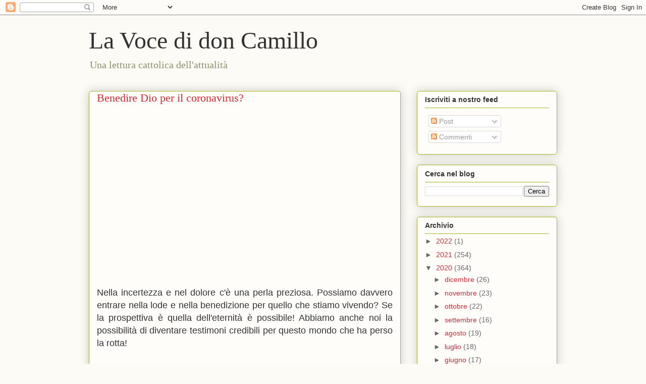

--- FILE ---
content_type: text/html; charset=UTF-8
request_url: https://www.lavocedidoncamillo.com/2020/04/benedire-dio-per-il-coronavirus.html
body_size: 22370
content:
<!DOCTYPE html>
<html class='v2' dir='ltr' lang='it'>
<head>
<link href='https://www.blogger.com/static/v1/widgets/335934321-css_bundle_v2.css' rel='stylesheet' type='text/css'/>
<meta content='width=1100' name='viewport'/>
<meta content='text/html; charset=UTF-8' http-equiv='Content-Type'/>
<meta content='blogger' name='generator'/>
<link href='https://www.lavocedidoncamillo.com/favicon.ico' rel='icon' type='image/x-icon'/>
<link href='https://www.lavocedidoncamillo.com/2020/04/benedire-dio-per-il-coronavirus.html' rel='canonical'/>
<link rel="alternate" type="application/atom+xml" title="La Voce di don Camillo - Atom" href="https://www.lavocedidoncamillo.com/feeds/posts/default" />
<link rel="alternate" type="application/rss+xml" title="La Voce di don Camillo - RSS" href="https://www.lavocedidoncamillo.com/feeds/posts/default?alt=rss" />
<link rel="service.post" type="application/atom+xml" title="La Voce di don Camillo - Atom" href="https://www.blogger.com/feeds/6503312023227647962/posts/default" />

<link rel="alternate" type="application/atom+xml" title="La Voce di don Camillo - Atom" href="https://www.lavocedidoncamillo.com/feeds/7912500994082248477/comments/default" />
<!--Can't find substitution for tag [blog.ieCssRetrofitLinks]-->
<link href='https://i.ytimg.com/vi/GLsBY1RwSYc/hqdefault.jpg' rel='image_src'/>
<meta content='https://www.lavocedidoncamillo.com/2020/04/benedire-dio-per-il-coronavirus.html' property='og:url'/>
<meta content='Benedire Dio per il coronavirus?' property='og:title'/>
<meta content='Il Blog di Fede &amp; Cultura
Editore Cattolico' property='og:description'/>
<meta content='https://lh3.googleusercontent.com/blogger_img_proxy/AEn0k_vk028Y0cf1d6nvz_HXtY9kxoGfp1Uz-aX90cb6cHqYVvbRg2puikvg22UW6AHUfZBoARuhHRcAMyuLj6WCDBAJmVD5VX1SW_pBIhB4ymZf04IRxQ=w1200-h630-n-k-no-nu' property='og:image'/>
<title>La Voce di don Camillo: Benedire Dio per il coronavirus?</title>
<style id='page-skin-1' type='text/css'><!--
/*
-----------------------------------------------
Blogger Template Style
Name:     Awesome Inc.
Designer: Tina Chen
URL:      tinachen.org
----------------------------------------------- */
/* Content
----------------------------------------------- */
body {
font: normal normal 13px Arial, Tahoma, Helvetica, FreeSans, sans-serif;
color: #333333;
background: #fcfbf5 none repeat scroll top left;
}
html body .content-outer {
min-width: 0;
max-width: 100%;
width: 100%;
}
a:link {
text-decoration: none;
color: #d52a33;
}
a:visited {
text-decoration: none;
color: #7d181e;
}
a:hover {
text-decoration: underline;
color: #d52a33;
}
.body-fauxcolumn-outer .cap-top {
position: absolute;
z-index: 1;
height: 276px;
width: 100%;
background: transparent none repeat-x scroll top left;
_background-image: none;
}
/* Columns
----------------------------------------------- */
.content-inner {
padding: 0;
}
.header-inner .section {
margin: 0 16px;
}
.tabs-inner .section {
margin: 0 16px;
}
.main-inner {
padding-top: 30px;
}
.main-inner .column-center-inner,
.main-inner .column-left-inner,
.main-inner .column-right-inner {
padding: 0 5px;
}
*+html body .main-inner .column-center-inner {
margin-top: -30px;
}
#layout .main-inner .column-center-inner {
margin-top: 0;
}
/* Header
----------------------------------------------- */
.header-outer {
margin: 0 0 0 0;
background: transparent none repeat scroll 0 0;
}
.Header h1 {
font: normal normal 48px Georgia, Utopia, 'Palatino Linotype', Palatino, serif;
color: #333333;
text-shadow: 0 0 -1px #000000;
}
.Header h1 a {
color: #333333;
}
.Header .description {
font: normal normal 20px Georgia, Utopia, 'Palatino Linotype', Palatino, serif;
color: #908d6a;
}
.header-inner .Header .titlewrapper,
.header-inner .Header .descriptionwrapper {
padding-left: 0;
padding-right: 0;
margin-bottom: 0;
}
.header-inner .Header .titlewrapper {
padding-top: 22px;
}
/* Tabs
----------------------------------------------- */
.tabs-outer {
overflow: hidden;
position: relative;
background: #b3ca88 url(https://resources.blogblog.com/blogblog/data/1kt/awesomeinc/tabs_gradient_light.png) repeat scroll 0 0;
}
#layout .tabs-outer {
overflow: visible;
}
.tabs-cap-top, .tabs-cap-bottom {
position: absolute;
width: 100%;
border-top: 1px solid #908d6a;
}
.tabs-cap-bottom {
bottom: 0;
}
.tabs-inner .widget li a {
display: inline-block;
margin: 0;
padding: .6em 1.5em;
font: normal normal 13px Arial, Tahoma, Helvetica, FreeSans, sans-serif;
color: #333333;
border-top: 1px solid #908d6a;
border-bottom: 1px solid #908d6a;
border-left: 1px solid #908d6a;
height: 16px;
line-height: 16px;
}
.tabs-inner .widget li:last-child a {
border-right: 1px solid #908d6a;
}
.tabs-inner .widget li.selected a, .tabs-inner .widget li a:hover {
background: #63704b url(https://resources.blogblog.com/blogblog/data/1kt/awesomeinc/tabs_gradient_light.png) repeat-x scroll 0 -100px;
color: #ffffff;
}
/* Headings
----------------------------------------------- */
h2 {
font: normal bold 14px Arial, Tahoma, Helvetica, FreeSans, sans-serif;
color: #333333;
}
/* Widgets
----------------------------------------------- */
.main-inner .section {
margin: 0 27px;
padding: 0;
}
.main-inner .column-left-outer,
.main-inner .column-right-outer {
margin-top: 0;
}
#layout .main-inner .column-left-outer,
#layout .main-inner .column-right-outer {
margin-top: 0;
}
.main-inner .column-left-inner,
.main-inner .column-right-inner {
background: transparent none repeat 0 0;
-moz-box-shadow: 0 0 0 rgba(0, 0, 0, .2);
-webkit-box-shadow: 0 0 0 rgba(0, 0, 0, .2);
-goog-ms-box-shadow: 0 0 0 rgba(0, 0, 0, .2);
box-shadow: 0 0 0 rgba(0, 0, 0, .2);
-moz-border-radius: 5px;
-webkit-border-radius: 5px;
-goog-ms-border-radius: 5px;
border-radius: 5px;
}
#layout .main-inner .column-left-inner,
#layout .main-inner .column-right-inner {
margin-top: 0;
}
.sidebar .widget {
font: normal normal 14px Arial, Tahoma, Helvetica, FreeSans, sans-serif;
color: #333333;
}
.sidebar .widget a:link {
color: #d52a33;
}
.sidebar .widget a:visited {
color: #7d181e;
}
.sidebar .widget a:hover {
color: #d52a33;
}
.sidebar .widget h2 {
text-shadow: 0 0 -1px #000000;
}
.main-inner .widget {
background-color: #fefdfa;
border: 1px solid #aab123;
padding: 0 15px 15px;
margin: 20px -16px;
-moz-box-shadow: 0 0 20px rgba(0, 0, 0, .2);
-webkit-box-shadow: 0 0 20px rgba(0, 0, 0, .2);
-goog-ms-box-shadow: 0 0 20px rgba(0, 0, 0, .2);
box-shadow: 0 0 20px rgba(0, 0, 0, .2);
-moz-border-radius: 5px;
-webkit-border-radius: 5px;
-goog-ms-border-radius: 5px;
border-radius: 5px;
}
.main-inner .widget h2 {
margin: 0 -0;
padding: .6em 0 .5em;
border-bottom: 1px solid transparent;
}
.footer-inner .widget h2 {
padding: 0 0 .4em;
border-bottom: 1px solid transparent;
}
.main-inner .widget h2 + div, .footer-inner .widget h2 + div {
border-top: 1px solid #aab123;
padding-top: 8px;
}
.main-inner .widget .widget-content {
margin: 0 -0;
padding: 7px 0 0;
}
.main-inner .widget ul, .main-inner .widget #ArchiveList ul.flat {
margin: -8px -15px 0;
padding: 0;
list-style: none;
}
.main-inner .widget #ArchiveList {
margin: -8px 0 0;
}
.main-inner .widget ul li, .main-inner .widget #ArchiveList ul.flat li {
padding: .5em 15px;
text-indent: 0;
color: #666666;
border-top: 0 solid #aab123;
border-bottom: 1px solid transparent;
}
.main-inner .widget #ArchiveList ul li {
padding-top: .25em;
padding-bottom: .25em;
}
.main-inner .widget ul li:first-child, .main-inner .widget #ArchiveList ul.flat li:first-child {
border-top: none;
}
.main-inner .widget ul li:last-child, .main-inner .widget #ArchiveList ul.flat li:last-child {
border-bottom: none;
}
.post-body {
position: relative;
}
.main-inner .widget .post-body ul {
padding: 0 2.5em;
margin: .5em 0;
list-style: disc;
}
.main-inner .widget .post-body ul li {
padding: 0.25em 0;
margin-bottom: .25em;
color: #333333;
border: none;
}
.footer-inner .widget ul {
padding: 0;
list-style: none;
}
.widget .zippy {
color: #666666;
}
/* Posts
----------------------------------------------- */
body .main-inner .Blog {
padding: 0;
margin-bottom: 1em;
background-color: transparent;
border: none;
-moz-box-shadow: 0 0 0 rgba(0, 0, 0, 0);
-webkit-box-shadow: 0 0 0 rgba(0, 0, 0, 0);
-goog-ms-box-shadow: 0 0 0 rgba(0, 0, 0, 0);
box-shadow: 0 0 0 rgba(0, 0, 0, 0);
}
.main-inner .section:last-child .Blog:last-child {
padding: 0;
margin-bottom: 1em;
}
.main-inner .widget h2.date-header {
margin: 0 -15px 1px;
padding: 0 0 0 0;
font: normal normal 13px Arial, Tahoma, Helvetica, FreeSans, sans-serif;
color: #908d6a;
background: transparent none no-repeat scroll top left;
border-top: 0 solid #aab123;
border-bottom: 1px solid transparent;
-moz-border-radius-topleft: 0;
-moz-border-radius-topright: 0;
-webkit-border-top-left-radius: 0;
-webkit-border-top-right-radius: 0;
border-top-left-radius: 0;
border-top-right-radius: 0;
position: static;
bottom: 100%;
right: 15px;
text-shadow: 0 0 -1px #000000;
}
.main-inner .widget h2.date-header span {
font: normal normal 13px Arial, Tahoma, Helvetica, FreeSans, sans-serif;
display: block;
padding: .5em 15px;
border-left: 0 solid #aab123;
border-right: 0 solid #aab123;
}
.date-outer {
position: relative;
margin: 30px 0 20px;
padding: 0 15px;
background-color: #fefdfa;
border: 1px solid #aab123;
-moz-box-shadow: 0 0 20px rgba(0, 0, 0, .2);
-webkit-box-shadow: 0 0 20px rgba(0, 0, 0, .2);
-goog-ms-box-shadow: 0 0 20px rgba(0, 0, 0, .2);
box-shadow: 0 0 20px rgba(0, 0, 0, .2);
-moz-border-radius: 5px;
-webkit-border-radius: 5px;
-goog-ms-border-radius: 5px;
border-radius: 5px;
}
.date-outer:first-child {
margin-top: 0;
}
.date-outer:last-child {
margin-bottom: 20px;
-moz-border-radius-bottomleft: 5px;
-moz-border-radius-bottomright: 5px;
-webkit-border-bottom-left-radius: 5px;
-webkit-border-bottom-right-radius: 5px;
-goog-ms-border-bottom-left-radius: 5px;
-goog-ms-border-bottom-right-radius: 5px;
border-bottom-left-radius: 5px;
border-bottom-right-radius: 5px;
}
.date-posts {
margin: 0 -0;
padding: 0 0;
clear: both;
}
.post-outer, .inline-ad {
border-top: 1px solid #aab123;
margin: 0 -0;
padding: 15px 0;
}
.post-outer {
padding-bottom: 10px;
}
.post-outer:first-child {
padding-top: 0;
border-top: none;
}
.post-outer:last-child, .inline-ad:last-child {
border-bottom: none;
}
.post-body {
position: relative;
}
.post-body img {
padding: 8px;
background: #ffffff;
border: 1px solid #cccccc;
-moz-box-shadow: 0 0 20px rgba(0, 0, 0, .2);
-webkit-box-shadow: 0 0 20px rgba(0, 0, 0, .2);
box-shadow: 0 0 20px rgba(0, 0, 0, .2);
-moz-border-radius: 5px;
-webkit-border-radius: 5px;
border-radius: 5px;
}
h3.post-title, h4 {
font: normal normal 22px Georgia, Utopia, 'Palatino Linotype', Palatino, serif;
color: #d52a33;
}
h3.post-title a {
font: normal normal 22px Georgia, Utopia, 'Palatino Linotype', Palatino, serif;
color: #d52a33;
}
h3.post-title a:hover {
color: #d52a33;
text-decoration: underline;
}
.post-header {
margin: 0 0 1em;
}
.post-body {
line-height: 1.4;
}
.post-outer h2 {
color: #333333;
}
.post-footer {
margin: 1.5em 0 0;
}
#blog-pager {
padding: 15px;
font-size: 120%;
background-color: #fefdfa;
border: 1px solid #aab123;
-moz-box-shadow: 0 0 20px rgba(0, 0, 0, .2);
-webkit-box-shadow: 0 0 20px rgba(0, 0, 0, .2);
-goog-ms-box-shadow: 0 0 20px rgba(0, 0, 0, .2);
box-shadow: 0 0 20px rgba(0, 0, 0, .2);
-moz-border-radius: 5px;
-webkit-border-radius: 5px;
-goog-ms-border-radius: 5px;
border-radius: 5px;
-moz-border-radius-topleft: 5px;
-moz-border-radius-topright: 5px;
-webkit-border-top-left-radius: 5px;
-webkit-border-top-right-radius: 5px;
-goog-ms-border-top-left-radius: 5px;
-goog-ms-border-top-right-radius: 5px;
border-top-left-radius: 5px;
border-top-right-radius-topright: 5px;
margin-top: 1em;
}
.blog-feeds, .post-feeds {
margin: 1em 0;
text-align: center;
color: #333333;
}
.blog-feeds a, .post-feeds a {
color: #d52a33;
}
.blog-feeds a:visited, .post-feeds a:visited {
color: #7d181e;
}
.blog-feeds a:hover, .post-feeds a:hover {
color: #d52a33;
}
.post-outer .comments {
margin-top: 2em;
}
/* Comments
----------------------------------------------- */
.comments .comments-content .icon.blog-author {
background-repeat: no-repeat;
background-image: url([data-uri]);
}
.comments .comments-content .loadmore a {
border-top: 1px solid #908d6a;
border-bottom: 1px solid #908d6a;
}
.comments .continue {
border-top: 2px solid #908d6a;
}
/* Footer
----------------------------------------------- */
.footer-outer {
margin: -20px 0 -1px;
padding: 20px 0 0;
color: #333333;
overflow: hidden;
}
.footer-fauxborder-left {
border-top: 1px solid #aab123;
background: #fefdfa none repeat scroll 0 0;
-moz-box-shadow: 0 0 20px rgba(0, 0, 0, .2);
-webkit-box-shadow: 0 0 20px rgba(0, 0, 0, .2);
-goog-ms-box-shadow: 0 0 20px rgba(0, 0, 0, .2);
box-shadow: 0 0 20px rgba(0, 0, 0, .2);
margin: 0 -20px;
}
/* Mobile
----------------------------------------------- */
body.mobile {
background-size: auto;
}
.mobile .body-fauxcolumn-outer {
background: transparent none repeat scroll top left;
}
*+html body.mobile .main-inner .column-center-inner {
margin-top: 0;
}
.mobile .main-inner .widget {
padding: 0 0 15px;
}
.mobile .main-inner .widget h2 + div,
.mobile .footer-inner .widget h2 + div {
border-top: none;
padding-top: 0;
}
.mobile .footer-inner .widget h2 {
padding: 0.5em 0;
border-bottom: none;
}
.mobile .main-inner .widget .widget-content {
margin: 0;
padding: 7px 0 0;
}
.mobile .main-inner .widget ul,
.mobile .main-inner .widget #ArchiveList ul.flat {
margin: 0 -15px 0;
}
.mobile .main-inner .widget h2.date-header {
right: 0;
}
.mobile .date-header span {
padding: 0.4em 0;
}
.mobile .date-outer:first-child {
margin-bottom: 0;
border: 1px solid #aab123;
-moz-border-radius-topleft: 5px;
-moz-border-radius-topright: 5px;
-webkit-border-top-left-radius: 5px;
-webkit-border-top-right-radius: 5px;
-goog-ms-border-top-left-radius: 5px;
-goog-ms-border-top-right-radius: 5px;
border-top-left-radius: 5px;
border-top-right-radius: 5px;
}
.mobile .date-outer {
border-color: #aab123;
border-width: 0 1px 1px;
}
.mobile .date-outer:last-child {
margin-bottom: 0;
}
.mobile .main-inner {
padding: 0;
}
.mobile .header-inner .section {
margin: 0;
}
.mobile .post-outer, .mobile .inline-ad {
padding: 5px 0;
}
.mobile .tabs-inner .section {
margin: 0 10px;
}
.mobile .main-inner .widget h2 {
margin: 0;
padding: 0;
}
.mobile .main-inner .widget h2.date-header span {
padding: 0;
}
.mobile .main-inner .widget .widget-content {
margin: 0;
padding: 7px 0 0;
}
.mobile #blog-pager {
border: 1px solid transparent;
background: #fefdfa none repeat scroll 0 0;
}
.mobile .main-inner .column-left-inner,
.mobile .main-inner .column-right-inner {
background: transparent none repeat 0 0;
-moz-box-shadow: none;
-webkit-box-shadow: none;
-goog-ms-box-shadow: none;
box-shadow: none;
}
.mobile .date-posts {
margin: 0;
padding: 0;
}
.mobile .footer-fauxborder-left {
margin: 0;
border-top: inherit;
}
.mobile .main-inner .section:last-child .Blog:last-child {
margin-bottom: 0;
}
.mobile-index-contents {
color: #333333;
}
.mobile .mobile-link-button {
background: #d52a33 url(https://resources.blogblog.com/blogblog/data/1kt/awesomeinc/tabs_gradient_light.png) repeat scroll 0 0;
}
.mobile-link-button a:link, .mobile-link-button a:visited {
color: #ffffff;
}
.mobile .tabs-inner .PageList .widget-content {
background: transparent;
border-top: 1px solid;
border-color: #908d6a;
color: #333333;
}
.mobile .tabs-inner .PageList .widget-content .pagelist-arrow {
border-left: 1px solid #908d6a;
}

--></style>
<style id='template-skin-1' type='text/css'><!--
body {
min-width: 960px;
}
.content-outer, .content-fauxcolumn-outer, .region-inner {
min-width: 960px;
max-width: 960px;
_width: 960px;
}
.main-inner .columns {
padding-left: 0;
padding-right: 310px;
}
.main-inner .fauxcolumn-center-outer {
left: 0;
right: 310px;
/* IE6 does not respect left and right together */
_width: expression(this.parentNode.offsetWidth -
parseInt("0") -
parseInt("310px") + 'px');
}
.main-inner .fauxcolumn-left-outer {
width: 0;
}
.main-inner .fauxcolumn-right-outer {
width: 310px;
}
.main-inner .column-left-outer {
width: 0;
right: 100%;
margin-left: -0;
}
.main-inner .column-right-outer {
width: 310px;
margin-right: -310px;
}
#layout {
min-width: 0;
}
#layout .content-outer {
min-width: 0;
width: 800px;
}
#layout .region-inner {
min-width: 0;
width: auto;
}
body#layout div.add_widget {
padding: 8px;
}
body#layout div.add_widget a {
margin-left: 32px;
}
--></style>
<link href='https://www.blogger.com/dyn-css/authorization.css?targetBlogID=6503312023227647962&amp;zx=1aa96c07-632f-4880-9f43-8d03a3f957a8' media='none' onload='if(media!=&#39;all&#39;)media=&#39;all&#39;' rel='stylesheet'/><noscript><link href='https://www.blogger.com/dyn-css/authorization.css?targetBlogID=6503312023227647962&amp;zx=1aa96c07-632f-4880-9f43-8d03a3f957a8' rel='stylesheet'/></noscript>
<meta name='google-adsense-platform-account' content='ca-host-pub-1556223355139109'/>
<meta name='google-adsense-platform-domain' content='blogspot.com'/>

</head>
<body class='loading variant-renewable'>
<div class='navbar section' id='navbar' name='Navbar'><div class='widget Navbar' data-version='1' id='Navbar1'><script type="text/javascript">
    function setAttributeOnload(object, attribute, val) {
      if(window.addEventListener) {
        window.addEventListener('load',
          function(){ object[attribute] = val; }, false);
      } else {
        window.attachEvent('onload', function(){ object[attribute] = val; });
      }
    }
  </script>
<div id="navbar-iframe-container"></div>
<script type="text/javascript" src="https://apis.google.com/js/platform.js"></script>
<script type="text/javascript">
      gapi.load("gapi.iframes:gapi.iframes.style.bubble", function() {
        if (gapi.iframes && gapi.iframes.getContext) {
          gapi.iframes.getContext().openChild({
              url: 'https://www.blogger.com/navbar/6503312023227647962?po\x3d7912500994082248477\x26origin\x3dhttps://www.lavocedidoncamillo.com',
              where: document.getElementById("navbar-iframe-container"),
              id: "navbar-iframe"
          });
        }
      });
    </script><script type="text/javascript">
(function() {
var script = document.createElement('script');
script.type = 'text/javascript';
script.src = '//pagead2.googlesyndication.com/pagead/js/google_top_exp.js';
var head = document.getElementsByTagName('head')[0];
if (head) {
head.appendChild(script);
}})();
</script>
</div></div>
<div class='body-fauxcolumns'>
<div class='fauxcolumn-outer body-fauxcolumn-outer'>
<div class='cap-top'>
<div class='cap-left'></div>
<div class='cap-right'></div>
</div>
<div class='fauxborder-left'>
<div class='fauxborder-right'></div>
<div class='fauxcolumn-inner'>
</div>
</div>
<div class='cap-bottom'>
<div class='cap-left'></div>
<div class='cap-right'></div>
</div>
</div>
</div>
<div class='content'>
<div class='content-fauxcolumns'>
<div class='fauxcolumn-outer content-fauxcolumn-outer'>
<div class='cap-top'>
<div class='cap-left'></div>
<div class='cap-right'></div>
</div>
<div class='fauxborder-left'>
<div class='fauxborder-right'></div>
<div class='fauxcolumn-inner'>
</div>
</div>
<div class='cap-bottom'>
<div class='cap-left'></div>
<div class='cap-right'></div>
</div>
</div>
</div>
<div class='content-outer'>
<div class='content-cap-top cap-top'>
<div class='cap-left'></div>
<div class='cap-right'></div>
</div>
<div class='fauxborder-left content-fauxborder-left'>
<div class='fauxborder-right content-fauxborder-right'></div>
<div class='content-inner'>
<header>
<div class='header-outer'>
<div class='header-cap-top cap-top'>
<div class='cap-left'></div>
<div class='cap-right'></div>
</div>
<div class='fauxborder-left header-fauxborder-left'>
<div class='fauxborder-right header-fauxborder-right'></div>
<div class='region-inner header-inner'>
<div class='header section' id='header' name='Intestazione'><div class='widget Header' data-version='1' id='Header1'>
<div id='header-inner'>
<div class='titlewrapper'>
<h1 class='title'>
<a href='https://www.lavocedidoncamillo.com/'>
La Voce di don Camillo
</a>
</h1>
</div>
<div class='descriptionwrapper'>
<p class='description'><span>Una lettura cattolica dell'attualità</span></p>
</div>
</div>
</div></div>
</div>
</div>
<div class='header-cap-bottom cap-bottom'>
<div class='cap-left'></div>
<div class='cap-right'></div>
</div>
</div>
</header>
<div class='tabs-outer'>
<div class='tabs-cap-top cap-top'>
<div class='cap-left'></div>
<div class='cap-right'></div>
</div>
<div class='fauxborder-left tabs-fauxborder-left'>
<div class='fauxborder-right tabs-fauxborder-right'></div>
<div class='region-inner tabs-inner'>
<div class='tabs no-items section' id='crosscol' name='Multi-colonne'></div>
<div class='tabs no-items section' id='crosscol-overflow' name='Cross-Column 2'></div>
</div>
</div>
<div class='tabs-cap-bottom cap-bottom'>
<div class='cap-left'></div>
<div class='cap-right'></div>
</div>
</div>
<div class='main-outer'>
<div class='main-cap-top cap-top'>
<div class='cap-left'></div>
<div class='cap-right'></div>
</div>
<div class='fauxborder-left main-fauxborder-left'>
<div class='fauxborder-right main-fauxborder-right'></div>
<div class='region-inner main-inner'>
<div class='columns fauxcolumns'>
<div class='fauxcolumn-outer fauxcolumn-center-outer'>
<div class='cap-top'>
<div class='cap-left'></div>
<div class='cap-right'></div>
</div>
<div class='fauxborder-left'>
<div class='fauxborder-right'></div>
<div class='fauxcolumn-inner'>
</div>
</div>
<div class='cap-bottom'>
<div class='cap-left'></div>
<div class='cap-right'></div>
</div>
</div>
<div class='fauxcolumn-outer fauxcolumn-left-outer'>
<div class='cap-top'>
<div class='cap-left'></div>
<div class='cap-right'></div>
</div>
<div class='fauxborder-left'>
<div class='fauxborder-right'></div>
<div class='fauxcolumn-inner'>
</div>
</div>
<div class='cap-bottom'>
<div class='cap-left'></div>
<div class='cap-right'></div>
</div>
</div>
<div class='fauxcolumn-outer fauxcolumn-right-outer'>
<div class='cap-top'>
<div class='cap-left'></div>
<div class='cap-right'></div>
</div>
<div class='fauxborder-left'>
<div class='fauxborder-right'></div>
<div class='fauxcolumn-inner'>
</div>
</div>
<div class='cap-bottom'>
<div class='cap-left'></div>
<div class='cap-right'></div>
</div>
</div>
<!-- corrects IE6 width calculation -->
<div class='columns-inner'>
<div class='column-center-outer'>
<div class='column-center-inner'>
<div class='main section' id='main' name='Principale'><div class='widget Blog' data-version='1' id='Blog1'>
<div class='blog-posts hfeed'>

          <div class="date-outer">
        

          <div class="date-posts">
        
<div class='post-outer'>
<div class='post hentry uncustomized-post-template' itemprop='blogPost' itemscope='itemscope' itemtype='http://schema.org/BlogPosting'>
<meta content='https://i.ytimg.com/vi/GLsBY1RwSYc/hqdefault.jpg' itemprop='image_url'/>
<meta content='6503312023227647962' itemprop='blogId'/>
<meta content='7912500994082248477' itemprop='postId'/>
<a name='7912500994082248477'></a>
<h3 class='post-title entry-title' itemprop='name'>
Benedire Dio per il coronavirus?
</h3>
<div class='post-header'>
<div class='post-header-line-1'></div>
</div>
<div class='post-body entry-content' id='post-body-7912500994082248477' itemprop='description articleBody'>
<div style="height: 0; padding-bottom: 56.2%; position: relative; width: 100%;">
<iframe allowfullscreen="" frameborder="0" height="432" scrolling="no" src="https://www.youtube.com/embed/GLsBY1RwSYc" style="bottom: 0px; height: 100%; left: 0px; position: absolute; right: 0px; text-align: center; top: 0px; width: 100%;" width="768">
 </iframe>
</div>
<br />
<div style="text-align: justify;">
<div style="text-align: justify;">
<span style="font-family: &quot;arial&quot; , &quot;helvetica&quot; , sans-serif; font-size: large;">Nella incertezza e nel dolore c'è una perla preziosa. Possiamo davvero entrare nella lode e nella benedizione per quello che stiamo vivendo? Se la prospettiva è quella dell'eternità è possibile! Abbiamo anche noi la possibilità di diventare testimoni credibili per questo mondo che ha perso la rotta!</span></div>
<div style="text-align: justify;">
<span style="font-family: &quot;arial&quot; , &quot;helvetica&quot; , sans-serif; font-size: large;"><br /></span></div>
<div style="text-align: justify;">
<span style="font-family: &quot;arial&quot; , &quot;helvetica&quot; , sans-serif; font-size: large;">Scopri gli strani casi di fedeli che hanno saputo dare la loro testimonianza credibile&nbsp; nelle situazioni più assurde!</span></div>
<div style="text-align: justify;">
<span style="font-family: &quot;arial&quot; , &quot;helvetica&quot; , sans-serif; font-size: large;"><a href="https://www.fedecultura.com/Gli-strani-casi-p187164336">https://www.fedecultura.com/Gli-strani-casi-p187164336</a></span></div>
</div>
<div style='clear: both;'></div>
</div>
<div class='post-footer'>
<div class='post-footer-line post-footer-line-1'>
<span class='post-author vcard'>
</span>
<span class='post-timestamp'>
-
<meta content='https://www.lavocedidoncamillo.com/2020/04/benedire-dio-per-il-coronavirus.html' itemprop='url'/>
<a class='timestamp-link' href='https://www.lavocedidoncamillo.com/2020/04/benedire-dio-per-il-coronavirus.html' rel='bookmark' title='permanent link'><abbr class='published' itemprop='datePublished' title='2020-04-06T13:38:00+02:00'>aprile 06, 2020</abbr></a>
</span>
<span class='post-comment-link'>
</span>
<span class='post-icons'>
<span class='item-action'>
<a href='https://www.blogger.com/email-post/6503312023227647962/7912500994082248477' title='Post per email'>
<img alt='' class='icon-action' height='13' src='https://resources.blogblog.com/img/icon18_email.gif' width='18'/>
</a>
</span>
<span class='item-control blog-admin pid-1698807965'>
<a href='https://www.blogger.com/post-edit.g?blogID=6503312023227647962&postID=7912500994082248477&from=pencil' title='Modifica post'>
<img alt='' class='icon-action' height='18' src='https://resources.blogblog.com/img/icon18_edit_allbkg.gif' width='18'/>
</a>
</span>
</span>
<div class='post-share-buttons goog-inline-block'>
<a class='goog-inline-block share-button sb-email' href='https://www.blogger.com/share-post.g?blogID=6503312023227647962&postID=7912500994082248477&target=email' target='_blank' title='Invia tramite email'><span class='share-button-link-text'>Invia tramite email</span></a><a class='goog-inline-block share-button sb-blog' href='https://www.blogger.com/share-post.g?blogID=6503312023227647962&postID=7912500994082248477&target=blog' onclick='window.open(this.href, "_blank", "height=270,width=475"); return false;' target='_blank' title='Postalo sul blog'><span class='share-button-link-text'>Postalo sul blog</span></a><a class='goog-inline-block share-button sb-twitter' href='https://www.blogger.com/share-post.g?blogID=6503312023227647962&postID=7912500994082248477&target=twitter' target='_blank' title='Condividi su X'><span class='share-button-link-text'>Condividi su X</span></a><a class='goog-inline-block share-button sb-facebook' href='https://www.blogger.com/share-post.g?blogID=6503312023227647962&postID=7912500994082248477&target=facebook' onclick='window.open(this.href, "_blank", "height=430,width=640"); return false;' target='_blank' title='Condividi su Facebook'><span class='share-button-link-text'>Condividi su Facebook</span></a><a class='goog-inline-block share-button sb-pinterest' href='https://www.blogger.com/share-post.g?blogID=6503312023227647962&postID=7912500994082248477&target=pinterest' target='_blank' title='Condividi su Pinterest'><span class='share-button-link-text'>Condividi su Pinterest</span></a>
</div>
</div>
<div class='post-footer-line post-footer-line-2'>
<span class='post-labels'>
Etichette:
<a href='https://www.lavocedidoncamillo.com/search/label/Giovanni%20Zenone' rel='tag'>Giovanni Zenone</a>,
<a href='https://www.lavocedidoncamillo.com/search/label/Spiritualit%C3%A1' rel='tag'>Spiritualitá</a>
</span>
</div>
<div class='post-footer-line post-footer-line-3'>
<span class='post-location'>
</span>
</div>
</div>
</div>
<div class='comments' id='comments'>
<a name='comments'></a>
<h4>Nessun commento:</h4>
<div id='Blog1_comments-block-wrapper'>
<dl class='avatar-comment-indent' id='comments-block'>
</dl>
</div>
<p class='comment-footer'>
<a href='https://www.blogger.com/comment/fullpage/post/6503312023227647962/7912500994082248477' onclick=''>Posta un commento</a>
</p>
</div>
</div>

        </div></div>
      
</div>
<div class='blog-pager' id='blog-pager'>
<span id='blog-pager-newer-link'>
<a class='blog-pager-newer-link' href='https://www.lavocedidoncamillo.com/2020/04/cosa-centrano-gli-ebrei-con-la-santa.html' id='Blog1_blog-pager-newer-link' title='Post più recente'>Post più recente</a>
</span>
<span id='blog-pager-older-link'>
<a class='blog-pager-older-link' href='https://www.lavocedidoncamillo.com/2020/04/lamore-di-gesu-per-la-maddalena-nella.html' id='Blog1_blog-pager-older-link' title='Post più vecchio'>Post più vecchio</a>
</span>
<a class='home-link' href='https://www.lavocedidoncamillo.com/'>Home page</a>
</div>
<div class='clear'></div>
<div class='post-feeds'>
<div class='feed-links'>
Iscriviti a:
<a class='feed-link' href='https://www.lavocedidoncamillo.com/feeds/7912500994082248477/comments/default' target='_blank' type='application/atom+xml'>Commenti sul post (Atom)</a>
</div>
</div>
</div><div class='widget FeaturedPost' data-version='1' id='FeaturedPost1'>
<div class='post-summary'>
<h3><a href='https://www.lavocedidoncamillo.com/2022/02/ci-siamo-spostati-dopo-13-anni.html'>Ci siamo spostati dopo 13 anni</a></h3>
<p>
 Cari amici, era il 2 novembre 2009 quando prendevamo in mano questo blog e gli davamo una nuova vita, come &quot;voce culturale ufficiale...
</p>
<img class='image' src='https://blogger.googleusercontent.com/img/b/R29vZ2xl/AVvXsEhvsvmg5QJYQS-OMw6s4ymivRTT4yHmX10L5oeA2QfcS_gwo8Z7ipocHsjNOii5FPgOavA7N31aQ-S93BwFiM6gHI1tqRpyL0j_rM37IhDRp1LZ0KqJ-3Vpq-FQGnqot95RckDixqr6gyNcPK4NYQNyVqyi2tY7nGR2nC6SetYeLayKESg1OHW-p1vIyA/s320/Giovanni%20Zenone-Avatar%20quadrata%20web.jpg'/>
</div>
<style type='text/css'>
    .image {
      width: 100%;
    }
  </style>
<div class='clear'></div>
</div><div class='widget PopularPosts' data-version='1' id='PopularPosts1'>
<div class='widget-content popular-posts'>
<ul>
<li>
<div class='item-content'>
<div class='item-thumbnail'>
<a href='https://www.lavocedidoncamillo.com/2021/09/destinataria-di-messaggi-celesti.html' target='_blank'>
<img alt='' border='0' src='https://blogger.googleusercontent.com/img/b/R29vZ2xl/AVvXsEj3xAAZehCx6BblfjtwyHIuzq2jiOfoGWoMZiiWK6c5trHqhj1MMlhQ6r5_TshF4UT-hY_ZitzBhS7roUcBddDs2ApZ0NKMyJ0a9xCh4yz641detvRtYv5zVY9jUR9vIt8fXeLHN_lUAuk/w72-h72-p-k-no-nu/volto-santo.jpg'/>
</a>
</div>
<div class='item-title'><a href='https://www.lavocedidoncamillo.com/2021/09/destinataria-di-messaggi-celesti.html'>Destinataria di messaggi celesti</a></div>
<div class='item-snippet'>Nella prima metà del secolo si svolge la breve ma straordinaria vicenda terrena di Suor Maria di San Pietro (1816-1848), destinataria di mes...</div>
</div>
<div style='clear: both;'></div>
</li>
<li>
<div class='item-content'>
<div class='item-thumbnail'>
<a href='https://www.lavocedidoncamillo.com/2017/06/il-granellino-di-padre-lorenzo.html' target='_blank'>
<img alt='' border='0' src='https://blogger.googleusercontent.com/img/b/R29vZ2xl/AVvXsEh05pSmTvF-WIpIWNTaUPQtR0CEkCZWBCiVYs_EpVZBwkbkZEuCMaWQX_D7sRpWPDWl9DIQQS1T9_6GrJGu_djI7UZfOrWk5eld8mX6mD413JR8VrRF71PbtHMvegsfiQjHzvhJvOXtuYI/w72-h72-p-k-no-nu/519276840.jpg'/>
</a>
</div>
<div class='item-title'><a href='https://www.lavocedidoncamillo.com/2017/06/il-granellino-di-padre-lorenzo.html'>Il Granellino di Padre Lorenzo Montecalvo</a></div>
<div class='item-snippet'>  Clicca per info e acquisti    (Mt 7, 15-20) Carissimi lettori de Il Granellino, fate attenzione a certi ministri della parola di Dio che d...</div>
</div>
<div style='clear: both;'></div>
</li>
<li>
<div class='item-content'>
<div class='item-thumbnail'>
<a href='https://www.lavocedidoncamillo.com/2017/11/gli-errori-condannati-non-possono.html' target='_blank'>
<img alt='' border='0' src='https://blogger.googleusercontent.com/img/b/R29vZ2xl/AVvXsEjTtQqrFu-djKtGF789hopnI41CBVsr_muQfZrfaTw3K3qw6joQQeXAjxhK10IDz4KwAcm5BRiDF7JPNPInY7IhifSNLzMsCdXVxohRvvPDoLF_R9Zq5lM6m06XVVqrNRhbLEec8-C8dpL5/w72-h72-p-k-no-nu/435426928.jpg'/>
</a>
</div>
<div class='item-title'><a href='https://www.lavocedidoncamillo.com/2017/11/gli-errori-condannati-non-possono.html'>Gli errori condannati non possono venire ridiscussi</a></div>
<div class='item-snippet'>  Clicca qui per info e acquisti    La Chiesa Romana celebra oggi la memoria liturgica di San Gelasio I, Papa (secolo V). Originario dell&#8217;Af...</div>
</div>
<div style='clear: both;'></div>
</li>
</ul>
<div class='clear'></div>
</div>
</div></div>
</div>
</div>
<div class='column-left-outer'>
<div class='column-left-inner'>
<aside>
</aside>
</div>
</div>
<div class='column-right-outer'>
<div class='column-right-inner'>
<aside>
<div class='sidebar section' id='sidebar-right-1'><div class='widget Subscribe' data-version='1' id='Subscribe1'>
<div style='white-space:nowrap'>
<h2 class='title'>Iscriviti a nostro feed</h2>
<div class='widget-content'>
<div class='subscribe-wrapper subscribe-type-POST'>
<div class='subscribe expanded subscribe-type-POST' id='SW_READER_LIST_Subscribe1POST' style='display:none;'>
<div class='top'>
<span class='inner' onclick='return(_SW_toggleReaderList(event, "Subscribe1POST"));'>
<img class='subscribe-dropdown-arrow' src='https://resources.blogblog.com/img/widgets/arrow_dropdown.gif'/>
<img align='absmiddle' alt='' border='0' class='feed-icon' src='https://resources.blogblog.com/img/icon_feed12.png'/>
Post
</span>
<div class='feed-reader-links'>
<a class='feed-reader-link' href='https://www.netvibes.com/subscribe.php?url=https%3A%2F%2Fwww.lavocedidoncamillo.com%2Ffeeds%2Fposts%2Fdefault' target='_blank'>
<img src='https://resources.blogblog.com/img/widgets/subscribe-netvibes.png'/>
</a>
<a class='feed-reader-link' href='https://add.my.yahoo.com/content?url=https%3A%2F%2Fwww.lavocedidoncamillo.com%2Ffeeds%2Fposts%2Fdefault' target='_blank'>
<img src='https://resources.blogblog.com/img/widgets/subscribe-yahoo.png'/>
</a>
<a class='feed-reader-link' href='https://www.lavocedidoncamillo.com/feeds/posts/default' target='_blank'>
<img align='absmiddle' class='feed-icon' src='https://resources.blogblog.com/img/icon_feed12.png'/>
                  Atom
                </a>
</div>
</div>
<div class='bottom'></div>
</div>
<div class='subscribe' id='SW_READER_LIST_CLOSED_Subscribe1POST' onclick='return(_SW_toggleReaderList(event, "Subscribe1POST"));'>
<div class='top'>
<span class='inner'>
<img class='subscribe-dropdown-arrow' src='https://resources.blogblog.com/img/widgets/arrow_dropdown.gif'/>
<span onclick='return(_SW_toggleReaderList(event, "Subscribe1POST"));'>
<img align='absmiddle' alt='' border='0' class='feed-icon' src='https://resources.blogblog.com/img/icon_feed12.png'/>
Post
</span>
</span>
</div>
<div class='bottom'></div>
</div>
</div>
<div class='subscribe-wrapper subscribe-type-PER_POST'>
<div class='subscribe expanded subscribe-type-PER_POST' id='SW_READER_LIST_Subscribe1PER_POST' style='display:none;'>
<div class='top'>
<span class='inner' onclick='return(_SW_toggleReaderList(event, "Subscribe1PER_POST"));'>
<img class='subscribe-dropdown-arrow' src='https://resources.blogblog.com/img/widgets/arrow_dropdown.gif'/>
<img align='absmiddle' alt='' border='0' class='feed-icon' src='https://resources.blogblog.com/img/icon_feed12.png'/>
Commenti
</span>
<div class='feed-reader-links'>
<a class='feed-reader-link' href='https://www.netvibes.com/subscribe.php?url=https%3A%2F%2Fwww.lavocedidoncamillo.com%2Ffeeds%2F7912500994082248477%2Fcomments%2Fdefault' target='_blank'>
<img src='https://resources.blogblog.com/img/widgets/subscribe-netvibes.png'/>
</a>
<a class='feed-reader-link' href='https://add.my.yahoo.com/content?url=https%3A%2F%2Fwww.lavocedidoncamillo.com%2Ffeeds%2F7912500994082248477%2Fcomments%2Fdefault' target='_blank'>
<img src='https://resources.blogblog.com/img/widgets/subscribe-yahoo.png'/>
</a>
<a class='feed-reader-link' href='https://www.lavocedidoncamillo.com/feeds/7912500994082248477/comments/default' target='_blank'>
<img align='absmiddle' class='feed-icon' src='https://resources.blogblog.com/img/icon_feed12.png'/>
                  Atom
                </a>
</div>
</div>
<div class='bottom'></div>
</div>
<div class='subscribe' id='SW_READER_LIST_CLOSED_Subscribe1PER_POST' onclick='return(_SW_toggleReaderList(event, "Subscribe1PER_POST"));'>
<div class='top'>
<span class='inner'>
<img class='subscribe-dropdown-arrow' src='https://resources.blogblog.com/img/widgets/arrow_dropdown.gif'/>
<span onclick='return(_SW_toggleReaderList(event, "Subscribe1PER_POST"));'>
<img align='absmiddle' alt='' border='0' class='feed-icon' src='https://resources.blogblog.com/img/icon_feed12.png'/>
Commenti
</span>
</span>
</div>
<div class='bottom'></div>
</div>
</div>
<div style='clear:both'></div>
</div>
</div>
<div class='clear'></div>
</div><div class='widget BlogSearch' data-version='1' id='BlogSearch1'>
<h2 class='title'>Cerca nel blog</h2>
<div class='widget-content'>
<div id='BlogSearch1_form'>
<form action='https://www.lavocedidoncamillo.com/search' class='gsc-search-box' target='_top'>
<table cellpadding='0' cellspacing='0' class='gsc-search-box'>
<tbody>
<tr>
<td class='gsc-input'>
<input autocomplete='off' class='gsc-input' name='q' size='10' title='search' type='text' value=''/>
</td>
<td class='gsc-search-button'>
<input class='gsc-search-button' title='search' type='submit' value='Cerca'/>
</td>
</tr>
</tbody>
</table>
</form>
</div>
</div>
<div class='clear'></div>
</div><div class='widget BlogArchive' data-version='1' id='BlogArchive1'>
<h2>Archivio</h2>
<div class='widget-content'>
<div id='ArchiveList'>
<div id='BlogArchive1_ArchiveList'>
<ul class='hierarchy'>
<li class='archivedate collapsed'>
<a class='toggle' href='javascript:void(0)'>
<span class='zippy'>

        &#9658;&#160;
      
</span>
</a>
<a class='post-count-link' href='https://www.lavocedidoncamillo.com/2022/'>
2022
</a>
<span class='post-count' dir='ltr'>(1)</span>
<ul class='hierarchy'>
<li class='archivedate collapsed'>
<a class='toggle' href='javascript:void(0)'>
<span class='zippy'>

        &#9658;&#160;
      
</span>
</a>
<a class='post-count-link' href='https://www.lavocedidoncamillo.com/2022/02/'>
febbraio
</a>
<span class='post-count' dir='ltr'>(1)</span>
</li>
</ul>
</li>
</ul>
<ul class='hierarchy'>
<li class='archivedate collapsed'>
<a class='toggle' href='javascript:void(0)'>
<span class='zippy'>

        &#9658;&#160;
      
</span>
</a>
<a class='post-count-link' href='https://www.lavocedidoncamillo.com/2021/'>
2021
</a>
<span class='post-count' dir='ltr'>(254)</span>
<ul class='hierarchy'>
<li class='archivedate collapsed'>
<a class='toggle' href='javascript:void(0)'>
<span class='zippy'>

        &#9658;&#160;
      
</span>
</a>
<a class='post-count-link' href='https://www.lavocedidoncamillo.com/2021/09/'>
settembre
</a>
<span class='post-count' dir='ltr'>(10)</span>
</li>
</ul>
<ul class='hierarchy'>
<li class='archivedate collapsed'>
<a class='toggle' href='javascript:void(0)'>
<span class='zippy'>

        &#9658;&#160;
      
</span>
</a>
<a class='post-count-link' href='https://www.lavocedidoncamillo.com/2021/08/'>
agosto
</a>
<span class='post-count' dir='ltr'>(28)</span>
</li>
</ul>
<ul class='hierarchy'>
<li class='archivedate collapsed'>
<a class='toggle' href='javascript:void(0)'>
<span class='zippy'>

        &#9658;&#160;
      
</span>
</a>
<a class='post-count-link' href='https://www.lavocedidoncamillo.com/2021/07/'>
luglio
</a>
<span class='post-count' dir='ltr'>(39)</span>
</li>
</ul>
<ul class='hierarchy'>
<li class='archivedate collapsed'>
<a class='toggle' href='javascript:void(0)'>
<span class='zippy'>

        &#9658;&#160;
      
</span>
</a>
<a class='post-count-link' href='https://www.lavocedidoncamillo.com/2021/06/'>
giugno
</a>
<span class='post-count' dir='ltr'>(38)</span>
</li>
</ul>
<ul class='hierarchy'>
<li class='archivedate collapsed'>
<a class='toggle' href='javascript:void(0)'>
<span class='zippy'>

        &#9658;&#160;
      
</span>
</a>
<a class='post-count-link' href='https://www.lavocedidoncamillo.com/2021/05/'>
maggio
</a>
<span class='post-count' dir='ltr'>(31)</span>
</li>
</ul>
<ul class='hierarchy'>
<li class='archivedate collapsed'>
<a class='toggle' href='javascript:void(0)'>
<span class='zippy'>

        &#9658;&#160;
      
</span>
</a>
<a class='post-count-link' href='https://www.lavocedidoncamillo.com/2021/04/'>
aprile
</a>
<span class='post-count' dir='ltr'>(15)</span>
</li>
</ul>
<ul class='hierarchy'>
<li class='archivedate collapsed'>
<a class='toggle' href='javascript:void(0)'>
<span class='zippy'>

        &#9658;&#160;
      
</span>
</a>
<a class='post-count-link' href='https://www.lavocedidoncamillo.com/2021/03/'>
marzo
</a>
<span class='post-count' dir='ltr'>(33)</span>
</li>
</ul>
<ul class='hierarchy'>
<li class='archivedate collapsed'>
<a class='toggle' href='javascript:void(0)'>
<span class='zippy'>

        &#9658;&#160;
      
</span>
</a>
<a class='post-count-link' href='https://www.lavocedidoncamillo.com/2021/02/'>
febbraio
</a>
<span class='post-count' dir='ltr'>(27)</span>
</li>
</ul>
<ul class='hierarchy'>
<li class='archivedate collapsed'>
<a class='toggle' href='javascript:void(0)'>
<span class='zippy'>

        &#9658;&#160;
      
</span>
</a>
<a class='post-count-link' href='https://www.lavocedidoncamillo.com/2021/01/'>
gennaio
</a>
<span class='post-count' dir='ltr'>(33)</span>
</li>
</ul>
</li>
</ul>
<ul class='hierarchy'>
<li class='archivedate expanded'>
<a class='toggle' href='javascript:void(0)'>
<span class='zippy toggle-open'>

        &#9660;&#160;
      
</span>
</a>
<a class='post-count-link' href='https://www.lavocedidoncamillo.com/2020/'>
2020
</a>
<span class='post-count' dir='ltr'>(364)</span>
<ul class='hierarchy'>
<li class='archivedate collapsed'>
<a class='toggle' href='javascript:void(0)'>
<span class='zippy'>

        &#9658;&#160;
      
</span>
</a>
<a class='post-count-link' href='https://www.lavocedidoncamillo.com/2020/12/'>
dicembre
</a>
<span class='post-count' dir='ltr'>(26)</span>
</li>
</ul>
<ul class='hierarchy'>
<li class='archivedate collapsed'>
<a class='toggle' href='javascript:void(0)'>
<span class='zippy'>

        &#9658;&#160;
      
</span>
</a>
<a class='post-count-link' href='https://www.lavocedidoncamillo.com/2020/11/'>
novembre
</a>
<span class='post-count' dir='ltr'>(23)</span>
</li>
</ul>
<ul class='hierarchy'>
<li class='archivedate collapsed'>
<a class='toggle' href='javascript:void(0)'>
<span class='zippy'>

        &#9658;&#160;
      
</span>
</a>
<a class='post-count-link' href='https://www.lavocedidoncamillo.com/2020/10/'>
ottobre
</a>
<span class='post-count' dir='ltr'>(22)</span>
</li>
</ul>
<ul class='hierarchy'>
<li class='archivedate collapsed'>
<a class='toggle' href='javascript:void(0)'>
<span class='zippy'>

        &#9658;&#160;
      
</span>
</a>
<a class='post-count-link' href='https://www.lavocedidoncamillo.com/2020/09/'>
settembre
</a>
<span class='post-count' dir='ltr'>(16)</span>
</li>
</ul>
<ul class='hierarchy'>
<li class='archivedate collapsed'>
<a class='toggle' href='javascript:void(0)'>
<span class='zippy'>

        &#9658;&#160;
      
</span>
</a>
<a class='post-count-link' href='https://www.lavocedidoncamillo.com/2020/08/'>
agosto
</a>
<span class='post-count' dir='ltr'>(19)</span>
</li>
</ul>
<ul class='hierarchy'>
<li class='archivedate collapsed'>
<a class='toggle' href='javascript:void(0)'>
<span class='zippy'>

        &#9658;&#160;
      
</span>
</a>
<a class='post-count-link' href='https://www.lavocedidoncamillo.com/2020/07/'>
luglio
</a>
<span class='post-count' dir='ltr'>(18)</span>
</li>
</ul>
<ul class='hierarchy'>
<li class='archivedate collapsed'>
<a class='toggle' href='javascript:void(0)'>
<span class='zippy'>

        &#9658;&#160;
      
</span>
</a>
<a class='post-count-link' href='https://www.lavocedidoncamillo.com/2020/06/'>
giugno
</a>
<span class='post-count' dir='ltr'>(17)</span>
</li>
</ul>
<ul class='hierarchy'>
<li class='archivedate collapsed'>
<a class='toggle' href='javascript:void(0)'>
<span class='zippy'>

        &#9658;&#160;
      
</span>
</a>
<a class='post-count-link' href='https://www.lavocedidoncamillo.com/2020/05/'>
maggio
</a>
<span class='post-count' dir='ltr'>(26)</span>
</li>
</ul>
<ul class='hierarchy'>
<li class='archivedate expanded'>
<a class='toggle' href='javascript:void(0)'>
<span class='zippy toggle-open'>

        &#9660;&#160;
      
</span>
</a>
<a class='post-count-link' href='https://www.lavocedidoncamillo.com/2020/04/'>
aprile
</a>
<span class='post-count' dir='ltr'>(28)</span>
<ul class='posts'>
<li><a href='https://www.lavocedidoncamillo.com/2020/04/la-sesta-tromba-dellapocalisse.html'>La sesta tromba dell&#39;Apocalisse</a></li>
<li><a href='https://www.lavocedidoncamillo.com/2020/04/appuntamento-domani-alle-ore-17.html'>Appuntamento domani alle ore 17</a></li>
<li><a href='https://www.lavocedidoncamillo.com/2020/04/piccole-e-grandi-battaglie-di-tutti-i.html'>Piccole e grandi battaglie di tutti i giorni</a></li>
<li><a href='https://www.lavocedidoncamillo.com/2020/04/le-lacrime-di-coccodrillo-della-cei.html'>Le lacrime di coccodrillo della CEI</a></li>
<li><a href='https://www.lavocedidoncamillo.com/2020/04/la-pace-non-puo-e-non-deve-consistere.html'>La pace non può e non deve consistere in una conci...</a></li>
<li><a href='https://www.lavocedidoncamillo.com/2020/04/ricerca-di-una-regola-di-vita-comune.html'>Ricerca di una regola di vita comune</a></li>
<li><a href='https://www.lavocedidoncamillo.com/2020/04/un-capolavoro-giallo-e-letterario.html'>Un capolavoro giallo e letterario</a></li>
<li><a href='https://www.lavocedidoncamillo.com/2020/04/ragione-e-fede-in-platone-stefano.html'>Ragione e fede in Platone - Stefano Fontana</a></li>
<li><a href='https://www.lavocedidoncamillo.com/2020/04/la-realta-e-avvolta-dal-mistero.html'>La realtà è avvolta dal mistero</a></li>
<li><a href='https://www.lavocedidoncamillo.com/2020/04/vicenda-personale-vissuta.html'>Vicenda personale vissuta</a></li>
<li><a href='https://www.lavocedidoncamillo.com/2020/04/la-lezione-attualissima-di-iota-unum.html'>La lezione attualissima di &#8220;Iota unum&#8221;</a></li>
<li><a href='https://www.lavocedidoncamillo.com/2020/04/la-pandemia-e-un-grande-complotto.html'>La pandemia è un grande complotto mondiale?</a></li>
<li><a href='https://www.lavocedidoncamillo.com/2020/04/monasterium-voci-dalleremo-in-tempo-di.html'>Monasterium / Voci dall&#8217;eremo in tempo di clausura</a></li>
<li><a href='https://www.lavocedidoncamillo.com/2020/04/leresia-anabattista-prende-il-potere.html'>L&#39;eresia anabattista prende il potere</a></li>
<li><a href='https://www.lavocedidoncamillo.com/2020/04/lultima-lezione-su-karl-rahner-in.html'>L&#39;ultima lezione su Karl Rahner: in parrocchia</a></li>
<li><a href='https://www.lavocedidoncamillo.com/2020/04/aspra-guerra-civile.html'>Aspra guerra civile</a></li>
<li><a href='https://www.lavocedidoncamillo.com/2020/04/in-memoriam-don-michelangelo-tabet.html'>In memoriam - don Michelangelo Tabet</a></li>
<li><a href='https://www.lavocedidoncamillo.com/2020/04/scienza-e-fede-riconciliate.html'>Scienza e fede riconciliate</a></li>
<li><a href='https://www.lavocedidoncamillo.com/2020/04/cosa-centrano-gli-ebrei-con-la-santa.html'>Cosa c&#39;entrano gli Ebrei con la Santa Messa?</a></li>
<li><a href='https://www.lavocedidoncamillo.com/2020/04/benedire-dio-per-il-coronavirus.html'>Benedire Dio per il coronavirus?</a></li>
<li><a href='https://www.lavocedidoncamillo.com/2020/04/lamore-di-gesu-per-la-maddalena-nella.html'>L&#39;amore di Gesu&#768; per la Maddalena nella Valtorta</a></li>
<li><a href='https://www.lavocedidoncamillo.com/2020/04/il-signore-degli-anelli-lothlorien.html'>Il Signore degli Anelli: Lothlórien</a></li>
<li><a href='https://www.lavocedidoncamillo.com/2020/04/gli-strani-casi-di-aldo-maria-valli.html'>Gli strani casi - di Aldo Maria Valli</a></li>
<li><a href='https://www.lavocedidoncamillo.com/2020/04/il-signore-degli-anelli-lanello-va-sud.html'>Il Signore degli Anelli: L&#39;Anello va a Sud / Un vi...</a></li>
<li><a href='https://www.lavocedidoncamillo.com/2020/04/in-memoriam-mons-antonio-livi.html'>In memoriam - Mons. Antonio Livi</a></li>
<li><a href='https://www.lavocedidoncamillo.com/2020/04/democrazia-e-terrore-nella-rivoluzione.html'>Democrazia e terrore nella Rivoluzione francese - ...</a></li>
<li><a href='https://www.lavocedidoncamillo.com/2020/04/stefano-fontana-la-sapienza-dei-greci.html'>Stefano Fontana: la sapienza dei Greci</a></li>
<li><a href='https://www.lavocedidoncamillo.com/2020/04/il-signore-degli-anelli-molti-incontri.html'>Il Signore degli Anelli: Molti incontri / Il Consi...</a></li>
</ul>
</li>
</ul>
<ul class='hierarchy'>
<li class='archivedate collapsed'>
<a class='toggle' href='javascript:void(0)'>
<span class='zippy'>

        &#9658;&#160;
      
</span>
</a>
<a class='post-count-link' href='https://www.lavocedidoncamillo.com/2020/03/'>
marzo
</a>
<span class='post-count' dir='ltr'>(48)</span>
</li>
</ul>
<ul class='hierarchy'>
<li class='archivedate collapsed'>
<a class='toggle' href='javascript:void(0)'>
<span class='zippy'>

        &#9658;&#160;
      
</span>
</a>
<a class='post-count-link' href='https://www.lavocedidoncamillo.com/2020/02/'>
febbraio
</a>
<span class='post-count' dir='ltr'>(51)</span>
</li>
</ul>
<ul class='hierarchy'>
<li class='archivedate collapsed'>
<a class='toggle' href='javascript:void(0)'>
<span class='zippy'>

        &#9658;&#160;
      
</span>
</a>
<a class='post-count-link' href='https://www.lavocedidoncamillo.com/2020/01/'>
gennaio
</a>
<span class='post-count' dir='ltr'>(70)</span>
</li>
</ul>
</li>
</ul>
<ul class='hierarchy'>
<li class='archivedate collapsed'>
<a class='toggle' href='javascript:void(0)'>
<span class='zippy'>

        &#9658;&#160;
      
</span>
</a>
<a class='post-count-link' href='https://www.lavocedidoncamillo.com/2019/'>
2019
</a>
<span class='post-count' dir='ltr'>(888)</span>
<ul class='hierarchy'>
<li class='archivedate collapsed'>
<a class='toggle' href='javascript:void(0)'>
<span class='zippy'>

        &#9658;&#160;
      
</span>
</a>
<a class='post-count-link' href='https://www.lavocedidoncamillo.com/2019/12/'>
dicembre
</a>
<span class='post-count' dir='ltr'>(75)</span>
</li>
</ul>
<ul class='hierarchy'>
<li class='archivedate collapsed'>
<a class='toggle' href='javascript:void(0)'>
<span class='zippy'>

        &#9658;&#160;
      
</span>
</a>
<a class='post-count-link' href='https://www.lavocedidoncamillo.com/2019/11/'>
novembre
</a>
<span class='post-count' dir='ltr'>(80)</span>
</li>
</ul>
<ul class='hierarchy'>
<li class='archivedate collapsed'>
<a class='toggle' href='javascript:void(0)'>
<span class='zippy'>

        &#9658;&#160;
      
</span>
</a>
<a class='post-count-link' href='https://www.lavocedidoncamillo.com/2019/10/'>
ottobre
</a>
<span class='post-count' dir='ltr'>(51)</span>
</li>
</ul>
<ul class='hierarchy'>
<li class='archivedate collapsed'>
<a class='toggle' href='javascript:void(0)'>
<span class='zippy'>

        &#9658;&#160;
      
</span>
</a>
<a class='post-count-link' href='https://www.lavocedidoncamillo.com/2019/09/'>
settembre
</a>
<span class='post-count' dir='ltr'>(65)</span>
</li>
</ul>
<ul class='hierarchy'>
<li class='archivedate collapsed'>
<a class='toggle' href='javascript:void(0)'>
<span class='zippy'>

        &#9658;&#160;
      
</span>
</a>
<a class='post-count-link' href='https://www.lavocedidoncamillo.com/2019/08/'>
agosto
</a>
<span class='post-count' dir='ltr'>(58)</span>
</li>
</ul>
<ul class='hierarchy'>
<li class='archivedate collapsed'>
<a class='toggle' href='javascript:void(0)'>
<span class='zippy'>

        &#9658;&#160;
      
</span>
</a>
<a class='post-count-link' href='https://www.lavocedidoncamillo.com/2019/07/'>
luglio
</a>
<span class='post-count' dir='ltr'>(69)</span>
</li>
</ul>
<ul class='hierarchy'>
<li class='archivedate collapsed'>
<a class='toggle' href='javascript:void(0)'>
<span class='zippy'>

        &#9658;&#160;
      
</span>
</a>
<a class='post-count-link' href='https://www.lavocedidoncamillo.com/2019/06/'>
giugno
</a>
<span class='post-count' dir='ltr'>(77)</span>
</li>
</ul>
<ul class='hierarchy'>
<li class='archivedate collapsed'>
<a class='toggle' href='javascript:void(0)'>
<span class='zippy'>

        &#9658;&#160;
      
</span>
</a>
<a class='post-count-link' href='https://www.lavocedidoncamillo.com/2019/05/'>
maggio
</a>
<span class='post-count' dir='ltr'>(88)</span>
</li>
</ul>
<ul class='hierarchy'>
<li class='archivedate collapsed'>
<a class='toggle' href='javascript:void(0)'>
<span class='zippy'>

        &#9658;&#160;
      
</span>
</a>
<a class='post-count-link' href='https://www.lavocedidoncamillo.com/2019/04/'>
aprile
</a>
<span class='post-count' dir='ltr'>(89)</span>
</li>
</ul>
<ul class='hierarchy'>
<li class='archivedate collapsed'>
<a class='toggle' href='javascript:void(0)'>
<span class='zippy'>

        &#9658;&#160;
      
</span>
</a>
<a class='post-count-link' href='https://www.lavocedidoncamillo.com/2019/03/'>
marzo
</a>
<span class='post-count' dir='ltr'>(85)</span>
</li>
</ul>
<ul class='hierarchy'>
<li class='archivedate collapsed'>
<a class='toggle' href='javascript:void(0)'>
<span class='zippy'>

        &#9658;&#160;
      
</span>
</a>
<a class='post-count-link' href='https://www.lavocedidoncamillo.com/2019/02/'>
febbraio
</a>
<span class='post-count' dir='ltr'>(89)</span>
</li>
</ul>
<ul class='hierarchy'>
<li class='archivedate collapsed'>
<a class='toggle' href='javascript:void(0)'>
<span class='zippy'>

        &#9658;&#160;
      
</span>
</a>
<a class='post-count-link' href='https://www.lavocedidoncamillo.com/2019/01/'>
gennaio
</a>
<span class='post-count' dir='ltr'>(62)</span>
</li>
</ul>
</li>
</ul>
<ul class='hierarchy'>
<li class='archivedate collapsed'>
<a class='toggle' href='javascript:void(0)'>
<span class='zippy'>

        &#9658;&#160;
      
</span>
</a>
<a class='post-count-link' href='https://www.lavocedidoncamillo.com/2018/'>
2018
</a>
<span class='post-count' dir='ltr'>(1230)</span>
<ul class='hierarchy'>
<li class='archivedate collapsed'>
<a class='toggle' href='javascript:void(0)'>
<span class='zippy'>

        &#9658;&#160;
      
</span>
</a>
<a class='post-count-link' href='https://www.lavocedidoncamillo.com/2018/12/'>
dicembre
</a>
<span class='post-count' dir='ltr'>(79)</span>
</li>
</ul>
<ul class='hierarchy'>
<li class='archivedate collapsed'>
<a class='toggle' href='javascript:void(0)'>
<span class='zippy'>

        &#9658;&#160;
      
</span>
</a>
<a class='post-count-link' href='https://www.lavocedidoncamillo.com/2018/11/'>
novembre
</a>
<span class='post-count' dir='ltr'>(100)</span>
</li>
</ul>
<ul class='hierarchy'>
<li class='archivedate collapsed'>
<a class='toggle' href='javascript:void(0)'>
<span class='zippy'>

        &#9658;&#160;
      
</span>
</a>
<a class='post-count-link' href='https://www.lavocedidoncamillo.com/2018/10/'>
ottobre
</a>
<span class='post-count' dir='ltr'>(104)</span>
</li>
</ul>
<ul class='hierarchy'>
<li class='archivedate collapsed'>
<a class='toggle' href='javascript:void(0)'>
<span class='zippy'>

        &#9658;&#160;
      
</span>
</a>
<a class='post-count-link' href='https://www.lavocedidoncamillo.com/2018/09/'>
settembre
</a>
<span class='post-count' dir='ltr'>(99)</span>
</li>
</ul>
<ul class='hierarchy'>
<li class='archivedate collapsed'>
<a class='toggle' href='javascript:void(0)'>
<span class='zippy'>

        &#9658;&#160;
      
</span>
</a>
<a class='post-count-link' href='https://www.lavocedidoncamillo.com/2018/08/'>
agosto
</a>
<span class='post-count' dir='ltr'>(95)</span>
</li>
</ul>
<ul class='hierarchy'>
<li class='archivedate collapsed'>
<a class='toggle' href='javascript:void(0)'>
<span class='zippy'>

        &#9658;&#160;
      
</span>
</a>
<a class='post-count-link' href='https://www.lavocedidoncamillo.com/2018/07/'>
luglio
</a>
<span class='post-count' dir='ltr'>(105)</span>
</li>
</ul>
<ul class='hierarchy'>
<li class='archivedate collapsed'>
<a class='toggle' href='javascript:void(0)'>
<span class='zippy'>

        &#9658;&#160;
      
</span>
</a>
<a class='post-count-link' href='https://www.lavocedidoncamillo.com/2018/06/'>
giugno
</a>
<span class='post-count' dir='ltr'>(106)</span>
</li>
</ul>
<ul class='hierarchy'>
<li class='archivedate collapsed'>
<a class='toggle' href='javascript:void(0)'>
<span class='zippy'>

        &#9658;&#160;
      
</span>
</a>
<a class='post-count-link' href='https://www.lavocedidoncamillo.com/2018/05/'>
maggio
</a>
<span class='post-count' dir='ltr'>(110)</span>
</li>
</ul>
<ul class='hierarchy'>
<li class='archivedate collapsed'>
<a class='toggle' href='javascript:void(0)'>
<span class='zippy'>

        &#9658;&#160;
      
</span>
</a>
<a class='post-count-link' href='https://www.lavocedidoncamillo.com/2018/04/'>
aprile
</a>
<span class='post-count' dir='ltr'>(113)</span>
</li>
</ul>
<ul class='hierarchy'>
<li class='archivedate collapsed'>
<a class='toggle' href='javascript:void(0)'>
<span class='zippy'>

        &#9658;&#160;
      
</span>
</a>
<a class='post-count-link' href='https://www.lavocedidoncamillo.com/2018/03/'>
marzo
</a>
<span class='post-count' dir='ltr'>(117)</span>
</li>
</ul>
<ul class='hierarchy'>
<li class='archivedate collapsed'>
<a class='toggle' href='javascript:void(0)'>
<span class='zippy'>

        &#9658;&#160;
      
</span>
</a>
<a class='post-count-link' href='https://www.lavocedidoncamillo.com/2018/02/'>
febbraio
</a>
<span class='post-count' dir='ltr'>(98)</span>
</li>
</ul>
<ul class='hierarchy'>
<li class='archivedate collapsed'>
<a class='toggle' href='javascript:void(0)'>
<span class='zippy'>

        &#9658;&#160;
      
</span>
</a>
<a class='post-count-link' href='https://www.lavocedidoncamillo.com/2018/01/'>
gennaio
</a>
<span class='post-count' dir='ltr'>(104)</span>
</li>
</ul>
</li>
</ul>
<ul class='hierarchy'>
<li class='archivedate collapsed'>
<a class='toggle' href='javascript:void(0)'>
<span class='zippy'>

        &#9658;&#160;
      
</span>
</a>
<a class='post-count-link' href='https://www.lavocedidoncamillo.com/2017/'>
2017
</a>
<span class='post-count' dir='ltr'>(857)</span>
<ul class='hierarchy'>
<li class='archivedate collapsed'>
<a class='toggle' href='javascript:void(0)'>
<span class='zippy'>

        &#9658;&#160;
      
</span>
</a>
<a class='post-count-link' href='https://www.lavocedidoncamillo.com/2017/12/'>
dicembre
</a>
<span class='post-count' dir='ltr'>(118)</span>
</li>
</ul>
<ul class='hierarchy'>
<li class='archivedate collapsed'>
<a class='toggle' href='javascript:void(0)'>
<span class='zippy'>

        &#9658;&#160;
      
</span>
</a>
<a class='post-count-link' href='https://www.lavocedidoncamillo.com/2017/11/'>
novembre
</a>
<span class='post-count' dir='ltr'>(120)</span>
</li>
</ul>
<ul class='hierarchy'>
<li class='archivedate collapsed'>
<a class='toggle' href='javascript:void(0)'>
<span class='zippy'>

        &#9658;&#160;
      
</span>
</a>
<a class='post-count-link' href='https://www.lavocedidoncamillo.com/2017/10/'>
ottobre
</a>
<span class='post-count' dir='ltr'>(96)</span>
</li>
</ul>
<ul class='hierarchy'>
<li class='archivedate collapsed'>
<a class='toggle' href='javascript:void(0)'>
<span class='zippy'>

        &#9658;&#160;
      
</span>
</a>
<a class='post-count-link' href='https://www.lavocedidoncamillo.com/2017/09/'>
settembre
</a>
<span class='post-count' dir='ltr'>(81)</span>
</li>
</ul>
<ul class='hierarchy'>
<li class='archivedate collapsed'>
<a class='toggle' href='javascript:void(0)'>
<span class='zippy'>

        &#9658;&#160;
      
</span>
</a>
<a class='post-count-link' href='https://www.lavocedidoncamillo.com/2017/08/'>
agosto
</a>
<span class='post-count' dir='ltr'>(50)</span>
</li>
</ul>
<ul class='hierarchy'>
<li class='archivedate collapsed'>
<a class='toggle' href='javascript:void(0)'>
<span class='zippy'>

        &#9658;&#160;
      
</span>
</a>
<a class='post-count-link' href='https://www.lavocedidoncamillo.com/2017/07/'>
luglio
</a>
<span class='post-count' dir='ltr'>(73)</span>
</li>
</ul>
<ul class='hierarchy'>
<li class='archivedate collapsed'>
<a class='toggle' href='javascript:void(0)'>
<span class='zippy'>

        &#9658;&#160;
      
</span>
</a>
<a class='post-count-link' href='https://www.lavocedidoncamillo.com/2017/06/'>
giugno
</a>
<span class='post-count' dir='ltr'>(50)</span>
</li>
</ul>
<ul class='hierarchy'>
<li class='archivedate collapsed'>
<a class='toggle' href='javascript:void(0)'>
<span class='zippy'>

        &#9658;&#160;
      
</span>
</a>
<a class='post-count-link' href='https://www.lavocedidoncamillo.com/2017/05/'>
maggio
</a>
<span class='post-count' dir='ltr'>(52)</span>
</li>
</ul>
<ul class='hierarchy'>
<li class='archivedate collapsed'>
<a class='toggle' href='javascript:void(0)'>
<span class='zippy'>

        &#9658;&#160;
      
</span>
</a>
<a class='post-count-link' href='https://www.lavocedidoncamillo.com/2017/04/'>
aprile
</a>
<span class='post-count' dir='ltr'>(68)</span>
</li>
</ul>
<ul class='hierarchy'>
<li class='archivedate collapsed'>
<a class='toggle' href='javascript:void(0)'>
<span class='zippy'>

        &#9658;&#160;
      
</span>
</a>
<a class='post-count-link' href='https://www.lavocedidoncamillo.com/2017/03/'>
marzo
</a>
<span class='post-count' dir='ltr'>(65)</span>
</li>
</ul>
<ul class='hierarchy'>
<li class='archivedate collapsed'>
<a class='toggle' href='javascript:void(0)'>
<span class='zippy'>

        &#9658;&#160;
      
</span>
</a>
<a class='post-count-link' href='https://www.lavocedidoncamillo.com/2017/02/'>
febbraio
</a>
<span class='post-count' dir='ltr'>(44)</span>
</li>
</ul>
<ul class='hierarchy'>
<li class='archivedate collapsed'>
<a class='toggle' href='javascript:void(0)'>
<span class='zippy'>

        &#9658;&#160;
      
</span>
</a>
<a class='post-count-link' href='https://www.lavocedidoncamillo.com/2017/01/'>
gennaio
</a>
<span class='post-count' dir='ltr'>(40)</span>
</li>
</ul>
</li>
</ul>
<ul class='hierarchy'>
<li class='archivedate collapsed'>
<a class='toggle' href='javascript:void(0)'>
<span class='zippy'>

        &#9658;&#160;
      
</span>
</a>
<a class='post-count-link' href='https://www.lavocedidoncamillo.com/2016/'>
2016
</a>
<span class='post-count' dir='ltr'>(503)</span>
<ul class='hierarchy'>
<li class='archivedate collapsed'>
<a class='toggle' href='javascript:void(0)'>
<span class='zippy'>

        &#9658;&#160;
      
</span>
</a>
<a class='post-count-link' href='https://www.lavocedidoncamillo.com/2016/12/'>
dicembre
</a>
<span class='post-count' dir='ltr'>(30)</span>
</li>
</ul>
<ul class='hierarchy'>
<li class='archivedate collapsed'>
<a class='toggle' href='javascript:void(0)'>
<span class='zippy'>

        &#9658;&#160;
      
</span>
</a>
<a class='post-count-link' href='https://www.lavocedidoncamillo.com/2016/11/'>
novembre
</a>
<span class='post-count' dir='ltr'>(40)</span>
</li>
</ul>
<ul class='hierarchy'>
<li class='archivedate collapsed'>
<a class='toggle' href='javascript:void(0)'>
<span class='zippy'>

        &#9658;&#160;
      
</span>
</a>
<a class='post-count-link' href='https://www.lavocedidoncamillo.com/2016/10/'>
ottobre
</a>
<span class='post-count' dir='ltr'>(43)</span>
</li>
</ul>
<ul class='hierarchy'>
<li class='archivedate collapsed'>
<a class='toggle' href='javascript:void(0)'>
<span class='zippy'>

        &#9658;&#160;
      
</span>
</a>
<a class='post-count-link' href='https://www.lavocedidoncamillo.com/2016/09/'>
settembre
</a>
<span class='post-count' dir='ltr'>(44)</span>
</li>
</ul>
<ul class='hierarchy'>
<li class='archivedate collapsed'>
<a class='toggle' href='javascript:void(0)'>
<span class='zippy'>

        &#9658;&#160;
      
</span>
</a>
<a class='post-count-link' href='https://www.lavocedidoncamillo.com/2016/08/'>
agosto
</a>
<span class='post-count' dir='ltr'>(48)</span>
</li>
</ul>
<ul class='hierarchy'>
<li class='archivedate collapsed'>
<a class='toggle' href='javascript:void(0)'>
<span class='zippy'>

        &#9658;&#160;
      
</span>
</a>
<a class='post-count-link' href='https://www.lavocedidoncamillo.com/2016/07/'>
luglio
</a>
<span class='post-count' dir='ltr'>(39)</span>
</li>
</ul>
<ul class='hierarchy'>
<li class='archivedate collapsed'>
<a class='toggle' href='javascript:void(0)'>
<span class='zippy'>

        &#9658;&#160;
      
</span>
</a>
<a class='post-count-link' href='https://www.lavocedidoncamillo.com/2016/06/'>
giugno
</a>
<span class='post-count' dir='ltr'>(45)</span>
</li>
</ul>
<ul class='hierarchy'>
<li class='archivedate collapsed'>
<a class='toggle' href='javascript:void(0)'>
<span class='zippy'>

        &#9658;&#160;
      
</span>
</a>
<a class='post-count-link' href='https://www.lavocedidoncamillo.com/2016/05/'>
maggio
</a>
<span class='post-count' dir='ltr'>(52)</span>
</li>
</ul>
<ul class='hierarchy'>
<li class='archivedate collapsed'>
<a class='toggle' href='javascript:void(0)'>
<span class='zippy'>

        &#9658;&#160;
      
</span>
</a>
<a class='post-count-link' href='https://www.lavocedidoncamillo.com/2016/04/'>
aprile
</a>
<span class='post-count' dir='ltr'>(40)</span>
</li>
</ul>
<ul class='hierarchy'>
<li class='archivedate collapsed'>
<a class='toggle' href='javascript:void(0)'>
<span class='zippy'>

        &#9658;&#160;
      
</span>
</a>
<a class='post-count-link' href='https://www.lavocedidoncamillo.com/2016/03/'>
marzo
</a>
<span class='post-count' dir='ltr'>(35)</span>
</li>
</ul>
<ul class='hierarchy'>
<li class='archivedate collapsed'>
<a class='toggle' href='javascript:void(0)'>
<span class='zippy'>

        &#9658;&#160;
      
</span>
</a>
<a class='post-count-link' href='https://www.lavocedidoncamillo.com/2016/02/'>
febbraio
</a>
<span class='post-count' dir='ltr'>(40)</span>
</li>
</ul>
<ul class='hierarchy'>
<li class='archivedate collapsed'>
<a class='toggle' href='javascript:void(0)'>
<span class='zippy'>

        &#9658;&#160;
      
</span>
</a>
<a class='post-count-link' href='https://www.lavocedidoncamillo.com/2016/01/'>
gennaio
</a>
<span class='post-count' dir='ltr'>(47)</span>
</li>
</ul>
</li>
</ul>
<ul class='hierarchy'>
<li class='archivedate collapsed'>
<a class='toggle' href='javascript:void(0)'>
<span class='zippy'>

        &#9658;&#160;
      
</span>
</a>
<a class='post-count-link' href='https://www.lavocedidoncamillo.com/2015/'>
2015
</a>
<span class='post-count' dir='ltr'>(552)</span>
<ul class='hierarchy'>
<li class='archivedate collapsed'>
<a class='toggle' href='javascript:void(0)'>
<span class='zippy'>

        &#9658;&#160;
      
</span>
</a>
<a class='post-count-link' href='https://www.lavocedidoncamillo.com/2015/12/'>
dicembre
</a>
<span class='post-count' dir='ltr'>(51)</span>
</li>
</ul>
<ul class='hierarchy'>
<li class='archivedate collapsed'>
<a class='toggle' href='javascript:void(0)'>
<span class='zippy'>

        &#9658;&#160;
      
</span>
</a>
<a class='post-count-link' href='https://www.lavocedidoncamillo.com/2015/11/'>
novembre
</a>
<span class='post-count' dir='ltr'>(53)</span>
</li>
</ul>
<ul class='hierarchy'>
<li class='archivedate collapsed'>
<a class='toggle' href='javascript:void(0)'>
<span class='zippy'>

        &#9658;&#160;
      
</span>
</a>
<a class='post-count-link' href='https://www.lavocedidoncamillo.com/2015/10/'>
ottobre
</a>
<span class='post-count' dir='ltr'>(48)</span>
</li>
</ul>
<ul class='hierarchy'>
<li class='archivedate collapsed'>
<a class='toggle' href='javascript:void(0)'>
<span class='zippy'>

        &#9658;&#160;
      
</span>
</a>
<a class='post-count-link' href='https://www.lavocedidoncamillo.com/2015/09/'>
settembre
</a>
<span class='post-count' dir='ltr'>(46)</span>
</li>
</ul>
<ul class='hierarchy'>
<li class='archivedate collapsed'>
<a class='toggle' href='javascript:void(0)'>
<span class='zippy'>

        &#9658;&#160;
      
</span>
</a>
<a class='post-count-link' href='https://www.lavocedidoncamillo.com/2015/08/'>
agosto
</a>
<span class='post-count' dir='ltr'>(33)</span>
</li>
</ul>
<ul class='hierarchy'>
<li class='archivedate collapsed'>
<a class='toggle' href='javascript:void(0)'>
<span class='zippy'>

        &#9658;&#160;
      
</span>
</a>
<a class='post-count-link' href='https://www.lavocedidoncamillo.com/2015/07/'>
luglio
</a>
<span class='post-count' dir='ltr'>(35)</span>
</li>
</ul>
<ul class='hierarchy'>
<li class='archivedate collapsed'>
<a class='toggle' href='javascript:void(0)'>
<span class='zippy'>

        &#9658;&#160;
      
</span>
</a>
<a class='post-count-link' href='https://www.lavocedidoncamillo.com/2015/06/'>
giugno
</a>
<span class='post-count' dir='ltr'>(50)</span>
</li>
</ul>
<ul class='hierarchy'>
<li class='archivedate collapsed'>
<a class='toggle' href='javascript:void(0)'>
<span class='zippy'>

        &#9658;&#160;
      
</span>
</a>
<a class='post-count-link' href='https://www.lavocedidoncamillo.com/2015/05/'>
maggio
</a>
<span class='post-count' dir='ltr'>(40)</span>
</li>
</ul>
<ul class='hierarchy'>
<li class='archivedate collapsed'>
<a class='toggle' href='javascript:void(0)'>
<span class='zippy'>

        &#9658;&#160;
      
</span>
</a>
<a class='post-count-link' href='https://www.lavocedidoncamillo.com/2015/04/'>
aprile
</a>
<span class='post-count' dir='ltr'>(35)</span>
</li>
</ul>
<ul class='hierarchy'>
<li class='archivedate collapsed'>
<a class='toggle' href='javascript:void(0)'>
<span class='zippy'>

        &#9658;&#160;
      
</span>
</a>
<a class='post-count-link' href='https://www.lavocedidoncamillo.com/2015/03/'>
marzo
</a>
<span class='post-count' dir='ltr'>(47)</span>
</li>
</ul>
<ul class='hierarchy'>
<li class='archivedate collapsed'>
<a class='toggle' href='javascript:void(0)'>
<span class='zippy'>

        &#9658;&#160;
      
</span>
</a>
<a class='post-count-link' href='https://www.lavocedidoncamillo.com/2015/02/'>
febbraio
</a>
<span class='post-count' dir='ltr'>(45)</span>
</li>
</ul>
<ul class='hierarchy'>
<li class='archivedate collapsed'>
<a class='toggle' href='javascript:void(0)'>
<span class='zippy'>

        &#9658;&#160;
      
</span>
</a>
<a class='post-count-link' href='https://www.lavocedidoncamillo.com/2015/01/'>
gennaio
</a>
<span class='post-count' dir='ltr'>(69)</span>
</li>
</ul>
</li>
</ul>
<ul class='hierarchy'>
<li class='archivedate collapsed'>
<a class='toggle' href='javascript:void(0)'>
<span class='zippy'>

        &#9658;&#160;
      
</span>
</a>
<a class='post-count-link' href='https://www.lavocedidoncamillo.com/2014/'>
2014
</a>
<span class='post-count' dir='ltr'>(381)</span>
<ul class='hierarchy'>
<li class='archivedate collapsed'>
<a class='toggle' href='javascript:void(0)'>
<span class='zippy'>

        &#9658;&#160;
      
</span>
</a>
<a class='post-count-link' href='https://www.lavocedidoncamillo.com/2014/12/'>
dicembre
</a>
<span class='post-count' dir='ltr'>(48)</span>
</li>
</ul>
<ul class='hierarchy'>
<li class='archivedate collapsed'>
<a class='toggle' href='javascript:void(0)'>
<span class='zippy'>

        &#9658;&#160;
      
</span>
</a>
<a class='post-count-link' href='https://www.lavocedidoncamillo.com/2014/11/'>
novembre
</a>
<span class='post-count' dir='ltr'>(52)</span>
</li>
</ul>
<ul class='hierarchy'>
<li class='archivedate collapsed'>
<a class='toggle' href='javascript:void(0)'>
<span class='zippy'>

        &#9658;&#160;
      
</span>
</a>
<a class='post-count-link' href='https://www.lavocedidoncamillo.com/2014/10/'>
ottobre
</a>
<span class='post-count' dir='ltr'>(54)</span>
</li>
</ul>
<ul class='hierarchy'>
<li class='archivedate collapsed'>
<a class='toggle' href='javascript:void(0)'>
<span class='zippy'>

        &#9658;&#160;
      
</span>
</a>
<a class='post-count-link' href='https://www.lavocedidoncamillo.com/2014/09/'>
settembre
</a>
<span class='post-count' dir='ltr'>(50)</span>
</li>
</ul>
<ul class='hierarchy'>
<li class='archivedate collapsed'>
<a class='toggle' href='javascript:void(0)'>
<span class='zippy'>

        &#9658;&#160;
      
</span>
</a>
<a class='post-count-link' href='https://www.lavocedidoncamillo.com/2014/08/'>
agosto
</a>
<span class='post-count' dir='ltr'>(24)</span>
</li>
</ul>
<ul class='hierarchy'>
<li class='archivedate collapsed'>
<a class='toggle' href='javascript:void(0)'>
<span class='zippy'>

        &#9658;&#160;
      
</span>
</a>
<a class='post-count-link' href='https://www.lavocedidoncamillo.com/2014/07/'>
luglio
</a>
<span class='post-count' dir='ltr'>(36)</span>
</li>
</ul>
<ul class='hierarchy'>
<li class='archivedate collapsed'>
<a class='toggle' href='javascript:void(0)'>
<span class='zippy'>

        &#9658;&#160;
      
</span>
</a>
<a class='post-count-link' href='https://www.lavocedidoncamillo.com/2014/06/'>
giugno
</a>
<span class='post-count' dir='ltr'>(37)</span>
</li>
</ul>
<ul class='hierarchy'>
<li class='archivedate collapsed'>
<a class='toggle' href='javascript:void(0)'>
<span class='zippy'>

        &#9658;&#160;
      
</span>
</a>
<a class='post-count-link' href='https://www.lavocedidoncamillo.com/2014/05/'>
maggio
</a>
<span class='post-count' dir='ltr'>(20)</span>
</li>
</ul>
<ul class='hierarchy'>
<li class='archivedate collapsed'>
<a class='toggle' href='javascript:void(0)'>
<span class='zippy'>

        &#9658;&#160;
      
</span>
</a>
<a class='post-count-link' href='https://www.lavocedidoncamillo.com/2014/04/'>
aprile
</a>
<span class='post-count' dir='ltr'>(8)</span>
</li>
</ul>
<ul class='hierarchy'>
<li class='archivedate collapsed'>
<a class='toggle' href='javascript:void(0)'>
<span class='zippy'>

        &#9658;&#160;
      
</span>
</a>
<a class='post-count-link' href='https://www.lavocedidoncamillo.com/2014/03/'>
marzo
</a>
<span class='post-count' dir='ltr'>(14)</span>
</li>
</ul>
<ul class='hierarchy'>
<li class='archivedate collapsed'>
<a class='toggle' href='javascript:void(0)'>
<span class='zippy'>

        &#9658;&#160;
      
</span>
</a>
<a class='post-count-link' href='https://www.lavocedidoncamillo.com/2014/02/'>
febbraio
</a>
<span class='post-count' dir='ltr'>(20)</span>
</li>
</ul>
<ul class='hierarchy'>
<li class='archivedate collapsed'>
<a class='toggle' href='javascript:void(0)'>
<span class='zippy'>

        &#9658;&#160;
      
</span>
</a>
<a class='post-count-link' href='https://www.lavocedidoncamillo.com/2014/01/'>
gennaio
</a>
<span class='post-count' dir='ltr'>(18)</span>
</li>
</ul>
</li>
</ul>
<ul class='hierarchy'>
<li class='archivedate collapsed'>
<a class='toggle' href='javascript:void(0)'>
<span class='zippy'>

        &#9658;&#160;
      
</span>
</a>
<a class='post-count-link' href='https://www.lavocedidoncamillo.com/2013/'>
2013
</a>
<span class='post-count' dir='ltr'>(251)</span>
<ul class='hierarchy'>
<li class='archivedate collapsed'>
<a class='toggle' href='javascript:void(0)'>
<span class='zippy'>

        &#9658;&#160;
      
</span>
</a>
<a class='post-count-link' href='https://www.lavocedidoncamillo.com/2013/12/'>
dicembre
</a>
<span class='post-count' dir='ltr'>(19)</span>
</li>
</ul>
<ul class='hierarchy'>
<li class='archivedate collapsed'>
<a class='toggle' href='javascript:void(0)'>
<span class='zippy'>

        &#9658;&#160;
      
</span>
</a>
<a class='post-count-link' href='https://www.lavocedidoncamillo.com/2013/11/'>
novembre
</a>
<span class='post-count' dir='ltr'>(14)</span>
</li>
</ul>
<ul class='hierarchy'>
<li class='archivedate collapsed'>
<a class='toggle' href='javascript:void(0)'>
<span class='zippy'>

        &#9658;&#160;
      
</span>
</a>
<a class='post-count-link' href='https://www.lavocedidoncamillo.com/2013/10/'>
ottobre
</a>
<span class='post-count' dir='ltr'>(7)</span>
</li>
</ul>
<ul class='hierarchy'>
<li class='archivedate collapsed'>
<a class='toggle' href='javascript:void(0)'>
<span class='zippy'>

        &#9658;&#160;
      
</span>
</a>
<a class='post-count-link' href='https://www.lavocedidoncamillo.com/2013/09/'>
settembre
</a>
<span class='post-count' dir='ltr'>(10)</span>
</li>
</ul>
<ul class='hierarchy'>
<li class='archivedate collapsed'>
<a class='toggle' href='javascript:void(0)'>
<span class='zippy'>

        &#9658;&#160;
      
</span>
</a>
<a class='post-count-link' href='https://www.lavocedidoncamillo.com/2013/08/'>
agosto
</a>
<span class='post-count' dir='ltr'>(6)</span>
</li>
</ul>
<ul class='hierarchy'>
<li class='archivedate collapsed'>
<a class='toggle' href='javascript:void(0)'>
<span class='zippy'>

        &#9658;&#160;
      
</span>
</a>
<a class='post-count-link' href='https://www.lavocedidoncamillo.com/2013/07/'>
luglio
</a>
<span class='post-count' dir='ltr'>(20)</span>
</li>
</ul>
<ul class='hierarchy'>
<li class='archivedate collapsed'>
<a class='toggle' href='javascript:void(0)'>
<span class='zippy'>

        &#9658;&#160;
      
</span>
</a>
<a class='post-count-link' href='https://www.lavocedidoncamillo.com/2013/06/'>
giugno
</a>
<span class='post-count' dir='ltr'>(33)</span>
</li>
</ul>
<ul class='hierarchy'>
<li class='archivedate collapsed'>
<a class='toggle' href='javascript:void(0)'>
<span class='zippy'>

        &#9658;&#160;
      
</span>
</a>
<a class='post-count-link' href='https://www.lavocedidoncamillo.com/2013/05/'>
maggio
</a>
<span class='post-count' dir='ltr'>(27)</span>
</li>
</ul>
<ul class='hierarchy'>
<li class='archivedate collapsed'>
<a class='toggle' href='javascript:void(0)'>
<span class='zippy'>

        &#9658;&#160;
      
</span>
</a>
<a class='post-count-link' href='https://www.lavocedidoncamillo.com/2013/04/'>
aprile
</a>
<span class='post-count' dir='ltr'>(28)</span>
</li>
</ul>
<ul class='hierarchy'>
<li class='archivedate collapsed'>
<a class='toggle' href='javascript:void(0)'>
<span class='zippy'>

        &#9658;&#160;
      
</span>
</a>
<a class='post-count-link' href='https://www.lavocedidoncamillo.com/2013/03/'>
marzo
</a>
<span class='post-count' dir='ltr'>(20)</span>
</li>
</ul>
<ul class='hierarchy'>
<li class='archivedate collapsed'>
<a class='toggle' href='javascript:void(0)'>
<span class='zippy'>

        &#9658;&#160;
      
</span>
</a>
<a class='post-count-link' href='https://www.lavocedidoncamillo.com/2013/02/'>
febbraio
</a>
<span class='post-count' dir='ltr'>(30)</span>
</li>
</ul>
<ul class='hierarchy'>
<li class='archivedate collapsed'>
<a class='toggle' href='javascript:void(0)'>
<span class='zippy'>

        &#9658;&#160;
      
</span>
</a>
<a class='post-count-link' href='https://www.lavocedidoncamillo.com/2013/01/'>
gennaio
</a>
<span class='post-count' dir='ltr'>(37)</span>
</li>
</ul>
</li>
</ul>
<ul class='hierarchy'>
<li class='archivedate collapsed'>
<a class='toggle' href='javascript:void(0)'>
<span class='zippy'>

        &#9658;&#160;
      
</span>
</a>
<a class='post-count-link' href='https://www.lavocedidoncamillo.com/2012/'>
2012
</a>
<span class='post-count' dir='ltr'>(368)</span>
<ul class='hierarchy'>
<li class='archivedate collapsed'>
<a class='toggle' href='javascript:void(0)'>
<span class='zippy'>

        &#9658;&#160;
      
</span>
</a>
<a class='post-count-link' href='https://www.lavocedidoncamillo.com/2012/12/'>
dicembre
</a>
<span class='post-count' dir='ltr'>(43)</span>
</li>
</ul>
<ul class='hierarchy'>
<li class='archivedate collapsed'>
<a class='toggle' href='javascript:void(0)'>
<span class='zippy'>

        &#9658;&#160;
      
</span>
</a>
<a class='post-count-link' href='https://www.lavocedidoncamillo.com/2012/11/'>
novembre
</a>
<span class='post-count' dir='ltr'>(32)</span>
</li>
</ul>
<ul class='hierarchy'>
<li class='archivedate collapsed'>
<a class='toggle' href='javascript:void(0)'>
<span class='zippy'>

        &#9658;&#160;
      
</span>
</a>
<a class='post-count-link' href='https://www.lavocedidoncamillo.com/2012/10/'>
ottobre
</a>
<span class='post-count' dir='ltr'>(41)</span>
</li>
</ul>
<ul class='hierarchy'>
<li class='archivedate collapsed'>
<a class='toggle' href='javascript:void(0)'>
<span class='zippy'>

        &#9658;&#160;
      
</span>
</a>
<a class='post-count-link' href='https://www.lavocedidoncamillo.com/2012/09/'>
settembre
</a>
<span class='post-count' dir='ltr'>(47)</span>
</li>
</ul>
<ul class='hierarchy'>
<li class='archivedate collapsed'>
<a class='toggle' href='javascript:void(0)'>
<span class='zippy'>

        &#9658;&#160;
      
</span>
</a>
<a class='post-count-link' href='https://www.lavocedidoncamillo.com/2012/08/'>
agosto
</a>
<span class='post-count' dir='ltr'>(38)</span>
</li>
</ul>
<ul class='hierarchy'>
<li class='archivedate collapsed'>
<a class='toggle' href='javascript:void(0)'>
<span class='zippy'>

        &#9658;&#160;
      
</span>
</a>
<a class='post-count-link' href='https://www.lavocedidoncamillo.com/2012/07/'>
luglio
</a>
<span class='post-count' dir='ltr'>(36)</span>
</li>
</ul>
<ul class='hierarchy'>
<li class='archivedate collapsed'>
<a class='toggle' href='javascript:void(0)'>
<span class='zippy'>

        &#9658;&#160;
      
</span>
</a>
<a class='post-count-link' href='https://www.lavocedidoncamillo.com/2012/06/'>
giugno
</a>
<span class='post-count' dir='ltr'>(65)</span>
</li>
</ul>
<ul class='hierarchy'>
<li class='archivedate collapsed'>
<a class='toggle' href='javascript:void(0)'>
<span class='zippy'>

        &#9658;&#160;
      
</span>
</a>
<a class='post-count-link' href='https://www.lavocedidoncamillo.com/2012/05/'>
maggio
</a>
<span class='post-count' dir='ltr'>(28)</span>
</li>
</ul>
<ul class='hierarchy'>
<li class='archivedate collapsed'>
<a class='toggle' href='javascript:void(0)'>
<span class='zippy'>

        &#9658;&#160;
      
</span>
</a>
<a class='post-count-link' href='https://www.lavocedidoncamillo.com/2012/04/'>
aprile
</a>
<span class='post-count' dir='ltr'>(8)</span>
</li>
</ul>
<ul class='hierarchy'>
<li class='archivedate collapsed'>
<a class='toggle' href='javascript:void(0)'>
<span class='zippy'>

        &#9658;&#160;
      
</span>
</a>
<a class='post-count-link' href='https://www.lavocedidoncamillo.com/2012/03/'>
marzo
</a>
<span class='post-count' dir='ltr'>(8)</span>
</li>
</ul>
<ul class='hierarchy'>
<li class='archivedate collapsed'>
<a class='toggle' href='javascript:void(0)'>
<span class='zippy'>

        &#9658;&#160;
      
</span>
</a>
<a class='post-count-link' href='https://www.lavocedidoncamillo.com/2012/02/'>
febbraio
</a>
<span class='post-count' dir='ltr'>(14)</span>
</li>
</ul>
<ul class='hierarchy'>
<li class='archivedate collapsed'>
<a class='toggle' href='javascript:void(0)'>
<span class='zippy'>

        &#9658;&#160;
      
</span>
</a>
<a class='post-count-link' href='https://www.lavocedidoncamillo.com/2012/01/'>
gennaio
</a>
<span class='post-count' dir='ltr'>(8)</span>
</li>
</ul>
</li>
</ul>
<ul class='hierarchy'>
<li class='archivedate collapsed'>
<a class='toggle' href='javascript:void(0)'>
<span class='zippy'>

        &#9658;&#160;
      
</span>
</a>
<a class='post-count-link' href='https://www.lavocedidoncamillo.com/2011/'>
2011
</a>
<span class='post-count' dir='ltr'>(63)</span>
<ul class='hierarchy'>
<li class='archivedate collapsed'>
<a class='toggle' href='javascript:void(0)'>
<span class='zippy'>

        &#9658;&#160;
      
</span>
</a>
<a class='post-count-link' href='https://www.lavocedidoncamillo.com/2011/12/'>
dicembre
</a>
<span class='post-count' dir='ltr'>(12)</span>
</li>
</ul>
<ul class='hierarchy'>
<li class='archivedate collapsed'>
<a class='toggle' href='javascript:void(0)'>
<span class='zippy'>

        &#9658;&#160;
      
</span>
</a>
<a class='post-count-link' href='https://www.lavocedidoncamillo.com/2011/11/'>
novembre
</a>
<span class='post-count' dir='ltr'>(22)</span>
</li>
</ul>
<ul class='hierarchy'>
<li class='archivedate collapsed'>
<a class='toggle' href='javascript:void(0)'>
<span class='zippy'>

        &#9658;&#160;
      
</span>
</a>
<a class='post-count-link' href='https://www.lavocedidoncamillo.com/2011/10/'>
ottobre
</a>
<span class='post-count' dir='ltr'>(2)</span>
</li>
</ul>
<ul class='hierarchy'>
<li class='archivedate collapsed'>
<a class='toggle' href='javascript:void(0)'>
<span class='zippy'>

        &#9658;&#160;
      
</span>
</a>
<a class='post-count-link' href='https://www.lavocedidoncamillo.com/2011/09/'>
settembre
</a>
<span class='post-count' dir='ltr'>(3)</span>
</li>
</ul>
<ul class='hierarchy'>
<li class='archivedate collapsed'>
<a class='toggle' href='javascript:void(0)'>
<span class='zippy'>

        &#9658;&#160;
      
</span>
</a>
<a class='post-count-link' href='https://www.lavocedidoncamillo.com/2011/07/'>
luglio
</a>
<span class='post-count' dir='ltr'>(2)</span>
</li>
</ul>
<ul class='hierarchy'>
<li class='archivedate collapsed'>
<a class='toggle' href='javascript:void(0)'>
<span class='zippy'>

        &#9658;&#160;
      
</span>
</a>
<a class='post-count-link' href='https://www.lavocedidoncamillo.com/2011/06/'>
giugno
</a>
<span class='post-count' dir='ltr'>(4)</span>
</li>
</ul>
<ul class='hierarchy'>
<li class='archivedate collapsed'>
<a class='toggle' href='javascript:void(0)'>
<span class='zippy'>

        &#9658;&#160;
      
</span>
</a>
<a class='post-count-link' href='https://www.lavocedidoncamillo.com/2011/05/'>
maggio
</a>
<span class='post-count' dir='ltr'>(1)</span>
</li>
</ul>
<ul class='hierarchy'>
<li class='archivedate collapsed'>
<a class='toggle' href='javascript:void(0)'>
<span class='zippy'>

        &#9658;&#160;
      
</span>
</a>
<a class='post-count-link' href='https://www.lavocedidoncamillo.com/2011/04/'>
aprile
</a>
<span class='post-count' dir='ltr'>(3)</span>
</li>
</ul>
<ul class='hierarchy'>
<li class='archivedate collapsed'>
<a class='toggle' href='javascript:void(0)'>
<span class='zippy'>

        &#9658;&#160;
      
</span>
</a>
<a class='post-count-link' href='https://www.lavocedidoncamillo.com/2011/03/'>
marzo
</a>
<span class='post-count' dir='ltr'>(4)</span>
</li>
</ul>
<ul class='hierarchy'>
<li class='archivedate collapsed'>
<a class='toggle' href='javascript:void(0)'>
<span class='zippy'>

        &#9658;&#160;
      
</span>
</a>
<a class='post-count-link' href='https://www.lavocedidoncamillo.com/2011/02/'>
febbraio
</a>
<span class='post-count' dir='ltr'>(4)</span>
</li>
</ul>
<ul class='hierarchy'>
<li class='archivedate collapsed'>
<a class='toggle' href='javascript:void(0)'>
<span class='zippy'>

        &#9658;&#160;
      
</span>
</a>
<a class='post-count-link' href='https://www.lavocedidoncamillo.com/2011/01/'>
gennaio
</a>
<span class='post-count' dir='ltr'>(6)</span>
</li>
</ul>
</li>
</ul>
<ul class='hierarchy'>
<li class='archivedate collapsed'>
<a class='toggle' href='javascript:void(0)'>
<span class='zippy'>

        &#9658;&#160;
      
</span>
</a>
<a class='post-count-link' href='https://www.lavocedidoncamillo.com/2010/'>
2010
</a>
<span class='post-count' dir='ltr'>(80)</span>
<ul class='hierarchy'>
<li class='archivedate collapsed'>
<a class='toggle' href='javascript:void(0)'>
<span class='zippy'>

        &#9658;&#160;
      
</span>
</a>
<a class='post-count-link' href='https://www.lavocedidoncamillo.com/2010/12/'>
dicembre
</a>
<span class='post-count' dir='ltr'>(9)</span>
</li>
</ul>
<ul class='hierarchy'>
<li class='archivedate collapsed'>
<a class='toggle' href='javascript:void(0)'>
<span class='zippy'>

        &#9658;&#160;
      
</span>
</a>
<a class='post-count-link' href='https://www.lavocedidoncamillo.com/2010/11/'>
novembre
</a>
<span class='post-count' dir='ltr'>(12)</span>
</li>
</ul>
<ul class='hierarchy'>
<li class='archivedate collapsed'>
<a class='toggle' href='javascript:void(0)'>
<span class='zippy'>

        &#9658;&#160;
      
</span>
</a>
<a class='post-count-link' href='https://www.lavocedidoncamillo.com/2010/10/'>
ottobre
</a>
<span class='post-count' dir='ltr'>(5)</span>
</li>
</ul>
<ul class='hierarchy'>
<li class='archivedate collapsed'>
<a class='toggle' href='javascript:void(0)'>
<span class='zippy'>

        &#9658;&#160;
      
</span>
</a>
<a class='post-count-link' href='https://www.lavocedidoncamillo.com/2010/09/'>
settembre
</a>
<span class='post-count' dir='ltr'>(4)</span>
</li>
</ul>
<ul class='hierarchy'>
<li class='archivedate collapsed'>
<a class='toggle' href='javascript:void(0)'>
<span class='zippy'>

        &#9658;&#160;
      
</span>
</a>
<a class='post-count-link' href='https://www.lavocedidoncamillo.com/2010/07/'>
luglio
</a>
<span class='post-count' dir='ltr'>(2)</span>
</li>
</ul>
<ul class='hierarchy'>
<li class='archivedate collapsed'>
<a class='toggle' href='javascript:void(0)'>
<span class='zippy'>

        &#9658;&#160;
      
</span>
</a>
<a class='post-count-link' href='https://www.lavocedidoncamillo.com/2010/06/'>
giugno
</a>
<span class='post-count' dir='ltr'>(5)</span>
</li>
</ul>
<ul class='hierarchy'>
<li class='archivedate collapsed'>
<a class='toggle' href='javascript:void(0)'>
<span class='zippy'>

        &#9658;&#160;
      
</span>
</a>
<a class='post-count-link' href='https://www.lavocedidoncamillo.com/2010/05/'>
maggio
</a>
<span class='post-count' dir='ltr'>(2)</span>
</li>
</ul>
<ul class='hierarchy'>
<li class='archivedate collapsed'>
<a class='toggle' href='javascript:void(0)'>
<span class='zippy'>

        &#9658;&#160;
      
</span>
</a>
<a class='post-count-link' href='https://www.lavocedidoncamillo.com/2010/04/'>
aprile
</a>
<span class='post-count' dir='ltr'>(12)</span>
</li>
</ul>
<ul class='hierarchy'>
<li class='archivedate collapsed'>
<a class='toggle' href='javascript:void(0)'>
<span class='zippy'>

        &#9658;&#160;
      
</span>
</a>
<a class='post-count-link' href='https://www.lavocedidoncamillo.com/2010/03/'>
marzo
</a>
<span class='post-count' dir='ltr'>(10)</span>
</li>
</ul>
<ul class='hierarchy'>
<li class='archivedate collapsed'>
<a class='toggle' href='javascript:void(0)'>
<span class='zippy'>

        &#9658;&#160;
      
</span>
</a>
<a class='post-count-link' href='https://www.lavocedidoncamillo.com/2010/02/'>
febbraio
</a>
<span class='post-count' dir='ltr'>(10)</span>
</li>
</ul>
<ul class='hierarchy'>
<li class='archivedate collapsed'>
<a class='toggle' href='javascript:void(0)'>
<span class='zippy'>

        &#9658;&#160;
      
</span>
</a>
<a class='post-count-link' href='https://www.lavocedidoncamillo.com/2010/01/'>
gennaio
</a>
<span class='post-count' dir='ltr'>(9)</span>
</li>
</ul>
</li>
</ul>
<ul class='hierarchy'>
<li class='archivedate collapsed'>
<a class='toggle' href='javascript:void(0)'>
<span class='zippy'>

        &#9658;&#160;
      
</span>
</a>
<a class='post-count-link' href='https://www.lavocedidoncamillo.com/2009/'>
2009
</a>
<span class='post-count' dir='ltr'>(29)</span>
<ul class='hierarchy'>
<li class='archivedate collapsed'>
<a class='toggle' href='javascript:void(0)'>
<span class='zippy'>

        &#9658;&#160;
      
</span>
</a>
<a class='post-count-link' href='https://www.lavocedidoncamillo.com/2009/12/'>
dicembre
</a>
<span class='post-count' dir='ltr'>(8)</span>
</li>
</ul>
<ul class='hierarchy'>
<li class='archivedate collapsed'>
<a class='toggle' href='javascript:void(0)'>
<span class='zippy'>

        &#9658;&#160;
      
</span>
</a>
<a class='post-count-link' href='https://www.lavocedidoncamillo.com/2009/11/'>
novembre
</a>
<span class='post-count' dir='ltr'>(21)</span>
</li>
</ul>
</li>
</ul>
</div>
</div>
<div class='clear'></div>
</div>
</div><div class='widget Label' data-version='1' id='Label1'>
<h2>Etichette</h2>
<div class='widget-content list-label-widget-content'>
<ul>
<li>
<a dir='ltr' href='https://www.lavocedidoncamillo.com/search/label/Aborto'>Aborto</a>
</li>
<li>
<a dir='ltr' href='https://www.lavocedidoncamillo.com/search/label/Aforismi'>Aforismi</a>
</li>
<li>
<a dir='ltr' href='https://www.lavocedidoncamillo.com/search/label/Aldo%20Maria%20Valli'>Aldo Maria Valli</a>
</li>
<li>
<a dir='ltr' href='https://www.lavocedidoncamillo.com/search/label/Alessandro%20Gnocchi'>Alessandro Gnocchi</a>
</li>
<li>
<a dir='ltr' href='https://www.lavocedidoncamillo.com/search/label/Amici'>Amici</a>
</li>
<li>
<a dir='ltr' href='https://www.lavocedidoncamillo.com/search/label/Angela%20Pellicciari'>Angela Pellicciari</a>
</li>
<li>
<a dir='ltr' href='https://www.lavocedidoncamillo.com/search/label/Annunci'>Annunci</a>
</li>
<li>
<a dir='ltr' href='https://www.lavocedidoncamillo.com/search/label/anteprima'>anteprima</a>
</li>
<li>
<a dir='ltr' href='https://www.lavocedidoncamillo.com/search/label/Anti-cristianesimo'>Anti-cristianesimo</a>
</li>
<li>
<a dir='ltr' href='https://www.lavocedidoncamillo.com/search/label/Anticristo'>Anticristo</a>
</li>
<li>
<a dir='ltr' href='https://www.lavocedidoncamillo.com/search/label/Antonio%20Livi'>Antonio Livi</a>
</li>
<li>
<a dir='ltr' href='https://www.lavocedidoncamillo.com/search/label/Apologetica'>Apologetica</a>
</li>
<li>
<a dir='ltr' href='https://www.lavocedidoncamillo.com/search/label/arte'>arte</a>
</li>
<li>
<a dir='ltr' href='https://www.lavocedidoncamillo.com/search/label/Attualit%C3%A0'>Attualità</a>
</li>
<li>
<a dir='ltr' href='https://www.lavocedidoncamillo.com/search/label/Audio'>Audio</a>
</li>
<li>
<a dir='ltr' href='https://www.lavocedidoncamillo.com/search/label/Autori'>Autori</a>
</li>
<li>
<a dir='ltr' href='https://www.lavocedidoncamillo.com/search/label/Benedetto%20XVI'>Benedetto XVI</a>
</li>
<li>
<a dir='ltr' href='https://www.lavocedidoncamillo.com/search/label/Benson'>Benson</a>
</li>
<li>
<a dir='ltr' href='https://www.lavocedidoncamillo.com/search/label/Bioetica'>Bioetica</a>
</li>
<li>
<a dir='ltr' href='https://www.lavocedidoncamillo.com/search/label/Briganti'>Briganti</a>
</li>
<li>
<a dir='ltr' href='https://www.lavocedidoncamillo.com/search/label/Buona%20Stampa'>Buona Stampa</a>
</li>
<li>
<a dir='ltr' href='https://www.lavocedidoncamillo.com/search/label/Card.%20Robert%20Sarah'>Card. Robert Sarah</a>
</li>
<li>
<a dir='ltr' href='https://www.lavocedidoncamillo.com/search/label/Cardinale%20Giuseppe%20Siri'>Cardinale Giuseppe Siri</a>
</li>
<li>
<a dir='ltr' href='https://www.lavocedidoncamillo.com/search/label/carit%C3%A0'>carità</a>
</li>
<li>
<a dir='ltr' href='https://www.lavocedidoncamillo.com/search/label/Cattolici%20adulteri'>Cattolici adulteri</a>
</li>
<li>
<a dir='ltr' href='https://www.lavocedidoncamillo.com/search/label/Chesterton'>Chesterton</a>
</li>
<li>
<a dir='ltr' href='https://www.lavocedidoncamillo.com/search/label/Chiesa'>Chiesa</a>
</li>
<li>
<a dir='ltr' href='https://www.lavocedidoncamillo.com/search/label/cinema'>cinema</a>
</li>
<li>
<a dir='ltr' href='https://www.lavocedidoncamillo.com/search/label/Concilio%20Vaticano%20II'>Concilio Vaticano II</a>
</li>
<li>
<a dir='ltr' href='https://www.lavocedidoncamillo.com/search/label/Conferenza'>Conferenza</a>
</li>
<li>
<a dir='ltr' href='https://www.lavocedidoncamillo.com/search/label/Coniugi%20Biagini'>Coniugi Biagini</a>
</li>
<li>
<a dir='ltr' href='https://www.lavocedidoncamillo.com/search/label/demonio'>demonio</a>
</li>
<li>
<a dir='ltr' href='https://www.lavocedidoncamillo.com/search/label/Diavolo'>Diavolo</a>
</li>
<li>
<a dir='ltr' href='https://www.lavocedidoncamillo.com/search/label/Dicono%20di%20noi'>Dicono di noi</a>
</li>
<li>
<a dir='ltr' href='https://www.lavocedidoncamillo.com/search/label/Don%20Alessandro%20Minutella'>Don Alessandro Minutella</a>
</li>
<li>
<a dir='ltr' href='https://www.lavocedidoncamillo.com/search/label/Don%20Ferdinando%20Rancan'>Don Ferdinando Rancan</a>
</li>
<li>
<a dir='ltr' href='https://www.lavocedidoncamillo.com/search/label/Don%20Gino%20Oliosi'>Don Gino Oliosi</a>
</li>
<li>
<a dir='ltr' href='https://www.lavocedidoncamillo.com/search/label/Don%20Gino%20Tedoldi'>Don Gino Tedoldi</a>
</li>
<li>
<a dir='ltr' href='https://www.lavocedidoncamillo.com/search/label/Don%20Marcello%20Stanzione'>Don Marcello Stanzione</a>
</li>
<li>
<a dir='ltr' href='https://www.lavocedidoncamillo.com/search/label/Dottrina%20cattolica'>Dottrina cattolica</a>
</li>
<li>
<a dir='ltr' href='https://www.lavocedidoncamillo.com/search/label/eBook'>eBook</a>
</li>
<li>
<a dir='ltr' href='https://www.lavocedidoncamillo.com/search/label/ecologismo'>ecologismo</a>
</li>
<li>
<a dir='ltr' href='https://www.lavocedidoncamillo.com/search/label/Economia'>Economia</a>
</li>
<li>
<a dir='ltr' href='https://www.lavocedidoncamillo.com/search/label/Ecumenismo'>Ecumenismo</a>
</li>
<li>
<a dir='ltr' href='https://www.lavocedidoncamillo.com/search/label/Edizioni%20Gondolin'>Edizioni Gondolin</a>
</li>
<li>
<a dir='ltr' href='https://www.lavocedidoncamillo.com/search/label/Educazione'>Educazione</a>
</li>
<li>
<a dir='ltr' href='https://www.lavocedidoncamillo.com/search/label/Emilio%20Biagini'>Emilio Biagini</a>
</li>
<li>
<a dir='ltr' href='https://www.lavocedidoncamillo.com/search/label/Eresia'>Eresia</a>
</li>
<li>
<a dir='ltr' href='https://www.lavocedidoncamillo.com/search/label/Ettore%20Gotti%20Tedeschi'>Ettore Gotti Tedeschi</a>
</li>
<li>
<a dir='ltr' href='https://www.lavocedidoncamillo.com/search/label/Eventi'>Eventi</a>
</li>
<li>
<a dir='ltr' href='https://www.lavocedidoncamillo.com/search/label/Fabio%20Trevisan'>Fabio Trevisan</a>
</li>
<li>
<a dir='ltr' href='https://www.lavocedidoncamillo.com/search/label/Famiglia'>Famiglia</a>
</li>
<li>
<a dir='ltr' href='https://www.lavocedidoncamillo.com/search/label/Fede%20%26%20Cultura'>Fede &amp; Cultura</a>
</li>
<li>
<a dir='ltr' href='https://www.lavocedidoncamillo.com/search/label/Filosofia'>Filosofia</a>
</li>
<li>
<a dir='ltr' href='https://www.lavocedidoncamillo.com/search/label/Francesco%20Agnoli'>Francesco Agnoli</a>
</li>
<li>
<a dir='ltr' href='https://www.lavocedidoncamillo.com/search/label/Fulton%20John%20Sheen'>Fulton John Sheen</a>
</li>
<li>
<a dir='ltr' href='https://www.lavocedidoncamillo.com/search/label/Gianfranco%20Amato'>Gianfranco Amato</a>
</li>
<li>
<a dir='ltr' href='https://www.lavocedidoncamillo.com/search/label/Gilberto%20Gobbi'>Gilberto Gobbi</a>
</li>
<li>
<a dir='ltr' href='https://www.lavocedidoncamillo.com/search/label/Gino%20Oliosi'>Gino Oliosi</a>
</li>
<li>
<a dir='ltr' href='https://www.lavocedidoncamillo.com/search/label/Giorgio%20Celsi'>Giorgio Celsi</a>
</li>
<li>
<a dir='ltr' href='https://www.lavocedidoncamillo.com/search/label/Giovanni%20Cavalcoli'>Giovanni Cavalcoli</a>
</li>
<li>
<a dir='ltr' href='https://www.lavocedidoncamillo.com/search/label/Giovanni%20Zenone'>Giovanni Zenone</a>
</li>
<li>
<a dir='ltr' href='https://www.lavocedidoncamillo.com/search/label/Guareschi'>Guareschi</a>
</li>
<li>
<a dir='ltr' href='https://www.lavocedidoncamillo.com/search/label/Gustave%20Thibon'>Gustave Thibon</a>
</li>
<li>
<a dir='ltr' href='https://www.lavocedidoncamillo.com/search/label/idee%20sbagliate'>idee sbagliate</a>
</li>
<li>
<a dir='ltr' href='https://www.lavocedidoncamillo.com/search/label/Invito'>Invito</a>
</li>
<li>
<a dir='ltr' href='https://www.lavocedidoncamillo.com/search/label/Islam'>Islam</a>
</li>
<li>
<a dir='ltr' href='https://www.lavocedidoncamillo.com/search/label/Karl%20Rahner'>Karl Rahner</a>
</li>
<li>
<a dir='ltr' href='https://www.lavocedidoncamillo.com/search/label/Laicismo'>Laicismo</a>
</li>
<li>
<a dir='ltr' href='https://www.lavocedidoncamillo.com/search/label/lettere'>lettere</a>
</li>
<li>
<a dir='ltr' href='https://www.lavocedidoncamillo.com/search/label/Libri'>Libri</a>
</li>
<li>
<a dir='ltr' href='https://www.lavocedidoncamillo.com/search/label/Libri%20Video'>Libri Video</a>
</li>
<li>
<a dir='ltr' href='https://www.lavocedidoncamillo.com/search/label/Liturgia'>Liturgia</a>
</li>
<li>
<a dir='ltr' href='https://www.lavocedidoncamillo.com/search/label/Lorenzo%20Bertocchi'>Lorenzo Bertocchi</a>
</li>
<li>
<a dir='ltr' href='https://www.lavocedidoncamillo.com/search/label/Lorenzo%20Montecalvo'>Lorenzo Montecalvo</a>
</li>
<li>
<a dir='ltr' href='https://www.lavocedidoncamillo.com/search/label/Luca%20Fumagalli'>Luca Fumagalli</a>
</li>
<li>
<a dir='ltr' href='https://www.lavocedidoncamillo.com/search/label/Madonna'>Madonna</a>
</li>
<li>
<a dir='ltr' href='https://www.lavocedidoncamillo.com/search/label/Maria%20Antonietta%20Novara%20Biagini'>Maria Antonietta Novara Biagini</a>
</li>
<li>
<a dir='ltr' href='https://www.lavocedidoncamillo.com/search/label/Maria%20Valtorta'>Maria Valtorta</a>
</li>
<li>
<a dir='ltr' href='https://www.lavocedidoncamillo.com/search/label/Mario%20Palmaro'>Mario Palmaro</a>
</li>
<li>
<a dir='ltr' href='https://www.lavocedidoncamillo.com/search/label/Massimo%20Introvigne'>Massimo Introvigne</a>
</li>
<li>
<a dir='ltr' href='https://www.lavocedidoncamillo.com/search/label/Massimo%20Viglione'>Massimo Viglione</a>
</li>
<li>
<a dir='ltr' href='https://www.lavocedidoncamillo.com/search/label/Massoneria'>Massoneria</a>
</li>
<li>
<a dir='ltr' href='https://www.lavocedidoncamillo.com/search/label/Michele%20Di%20Monte'>Michele Di Monte</a>
</li>
<li>
<a dir='ltr' href='https://www.lavocedidoncamillo.com/search/label/monachesimo'>monachesimo</a>
</li>
<li>
<a dir='ltr' href='https://www.lavocedidoncamillo.com/search/label/Mondo'>Mondo</a>
</li>
<li>
<a dir='ltr' href='https://www.lavocedidoncamillo.com/search/label/mondopiccolo'>mondopiccolo</a>
</li>
<li>
<a dir='ltr' href='https://www.lavocedidoncamillo.com/search/label/Mons.%20Athanasius%20Schneider'>Mons. Athanasius Schneider</a>
</li>
<li>
<a dir='ltr' href='https://www.lavocedidoncamillo.com/search/label/Mons.%20Nicola%20Bux'>Mons. Nicola Bux</a>
</li>
<li>
<a dir='ltr' href='https://www.lavocedidoncamillo.com/search/label/Musica'>Musica</a>
</li>
<li>
<a dir='ltr' href='https://www.lavocedidoncamillo.com/search/label/narrativa'>narrativa</a>
</li>
<li>
<a dir='ltr' href='https://www.lavocedidoncamillo.com/search/label/Nicol%C3%A1s%20G%C3%B3mez%20D%C3%A1vila'>Nicolás Gómez Dávila</a>
</li>
<li>
<a dir='ltr' href='https://www.lavocedidoncamillo.com/search/label/Novit%C3%A0'>Novità</a>
</li>
<li>
<a dir='ltr' href='https://www.lavocedidoncamillo.com/search/label/O%27Brien'>O&#39;Brien</a>
</li>
<li>
<a dir='ltr' href='https://www.lavocedidoncamillo.com/search/label/Offerte'>Offerte</a>
</li>
<li>
<a dir='ltr' href='https://www.lavocedidoncamillo.com/search/label/Omosessualit%C3%A0'>Omosessualità</a>
</li>
<li>
<a dir='ltr' href='https://www.lavocedidoncamillo.com/search/label/Orchi'>Orchi</a>
</li>
<li>
<a dir='ltr' href='https://www.lavocedidoncamillo.com/search/label/Paolo%20Gulisano'>Paolo Gulisano</a>
</li>
<li>
<a dir='ltr' href='https://www.lavocedidoncamillo.com/search/label/Paolo%20Nardi'>Paolo Nardi</a>
</li>
<li>
<a dir='ltr' href='https://www.lavocedidoncamillo.com/search/label/Papa'>Papa</a>
</li>
<li>
<a dir='ltr' href='https://www.lavocedidoncamillo.com/search/label/Paul%20F%C3%A9val'>Paul Féval</a>
</li>
<li>
<a dir='ltr' href='https://www.lavocedidoncamillo.com/search/label/Piero%20Vassallo'>Piero Vassallo</a>
</li>
<li>
<a dir='ltr' href='https://www.lavocedidoncamillo.com/search/label/Podcast'>Podcast</a>
</li>
<li>
<a dir='ltr' href='https://www.lavocedidoncamillo.com/search/label/politica'>politica</a>
</li>
<li>
<a dir='ltr' href='https://www.lavocedidoncamillo.com/search/label/Premio%20Letterario'>Premio Letterario</a>
</li>
<li>
<a dir='ltr' href='https://www.lavocedidoncamillo.com/search/label/presentazione'>presentazione</a>
</li>
<li>
<a dir='ltr' href='https://www.lavocedidoncamillo.com/search/label/Profezie'>Profezie</a>
</li>
<li>
<a dir='ltr' href='https://www.lavocedidoncamillo.com/search/label/Pubblicit%C3%A0'>Pubblicità</a>
</li>
<li>
<a dir='ltr' href='https://www.lavocedidoncamillo.com/search/label/Recensioni'>Recensioni</a>
</li>
<li>
<a dir='ltr' href='https://www.lavocedidoncamillo.com/search/label/Rob%20Roy'>Rob Roy</a>
</li>
<li>
<a dir='ltr' href='https://www.lavocedidoncamillo.com/search/label/Roberto%20de%20Mattei'>Roberto de Mattei</a>
</li>
<li>
<a dir='ltr' href='https://www.lavocedidoncamillo.com/search/label/Romano%20Amerio'>Romano Amerio</a>
</li>
<li>
<a dir='ltr' href='https://www.lavocedidoncamillo.com/search/label/Romanzi'>Romanzi</a>
</li>
<li>
<a dir='ltr' href='https://www.lavocedidoncamillo.com/search/label/Rosmini'>Rosmini</a>
</li>
<li>
<a dir='ltr' href='https://www.lavocedidoncamillo.com/search/label/San%20Tommaso%20d%27Aquino'>San Tommaso d&#39;Aquino</a>
</li>
<li>
<a dir='ltr' href='https://www.lavocedidoncamillo.com/search/label/Sant%27Agostino'>Sant&#39;Agostino</a>
</li>
<li>
<a dir='ltr' href='https://www.lavocedidoncamillo.com/search/label/Santa%20Messa'>Santa Messa</a>
</li>
<li>
<a dir='ltr' href='https://www.lavocedidoncamillo.com/search/label/Santi'>Santi</a>
</li>
<li>
<a dir='ltr' href='https://www.lavocedidoncamillo.com/search/label/Scienza'>Scienza</a>
</li>
<li>
<a dir='ltr' href='https://www.lavocedidoncamillo.com/search/label/Scozia'>Scozia</a>
</li>
<li>
<a dir='ltr' href='https://www.lavocedidoncamillo.com/search/label/Scuola'>Scuola</a>
</li>
<li>
<a dir='ltr' href='https://www.lavocedidoncamillo.com/search/label/sinistra'>sinistra</a>
</li>
<li>
<a dir='ltr' href='https://www.lavocedidoncamillo.com/search/label/Spiritualit%C3%A1'>Spiritualitá</a>
</li>
<li>
<a dir='ltr' href='https://www.lavocedidoncamillo.com/search/label/Spiritualit%C3%A0'>Spiritualità</a>
</li>
<li>
<a dir='ltr' href='https://www.lavocedidoncamillo.com/search/label/Stefano%20Fontana'>Stefano Fontana</a>
</li>
<li>
<a dir='ltr' href='https://www.lavocedidoncamillo.com/search/label/Storia'>Storia</a>
</li>
<li>
<a dir='ltr' href='https://www.lavocedidoncamillo.com/search/label/Teologia'>Teologia</a>
</li>
<li>
<a dir='ltr' href='https://www.lavocedidoncamillo.com/search/label/Testi%20da%20scaricare'>Testi da scaricare</a>
</li>
<li>
<a dir='ltr' href='https://www.lavocedidoncamillo.com/search/label/Tolkien'>Tolkien</a>
</li>
<li>
<a dir='ltr' href='https://www.lavocedidoncamillo.com/search/label/Tracce%20di%20Omelie'>Tracce di Omelie</a>
</li>
<li>
<a dir='ltr' href='https://www.lavocedidoncamillo.com/search/label/Umorismo'>Umorismo</a>
</li>
<li>
<a dir='ltr' href='https://www.lavocedidoncamillo.com/search/label/Universitas'>Universitas</a>
</li>
<li>
<a dir='ltr' href='https://www.lavocedidoncamillo.com/search/label/Video'>Video</a>
</li>
<li>
<a dir='ltr' href='https://www.lavocedidoncamillo.com/search/label/Vita'>Vita</a>
</li>
<li>
<a dir='ltr' href='https://www.lavocedidoncamillo.com/search/label/Walter%20Scott'>Walter Scott</a>
</li>
</ul>
<div class='clear'></div>
</div>
</div><div class='widget ReportAbuse' data-version='1' id='ReportAbuse1'>
<h3 class='title'>
<a class='report_abuse' href='https://www.blogger.com/go/report-abuse' rel='noopener nofollow' target='_blank'>
Segnala una violazione
</a>
</h3>
</div><div class='widget HTML' data-version='1' id='HTML1'>
<h2 class='title'>Verità di fede</h2>
<div class='widget-content'>
<div class="" style="color: #13284b; font-stretch: normal; line-height: normal; margin: 0px; text-align: center;">
<div style="text-align: justify;">
<table align="center" cellpadding="0" cellspacing="0" class="tr-caption-container" style="float: left; margin-right: 1em; text-align: left;"><tbody>
<tr><td style="text-align: center;"><a href="https://fedecultura.com/Il-demonio-come-essere-personale-p62551275" style="margin-left: auto; margin-right: auto;"><img border="0" data-original-height="1600" data-original-width="1127" height="320" src="https://blogger.googleusercontent.com/img/b/R29vZ2xl/AVvXsEgvqvhwj5hlp2HdPkxviuZiHUDjmJtcViaahcOhQXsgvs_VwlOHds6Ze-TSnjLVtxQasL7pGmr6yTDffS8Ibr2FMmrMv0Wl-B0LLIr3Tu2kqLPgbTsIyBXNWfKQ55oCUdvjXQJD6Qi0aWhA/s320/cover.jpg" width="225" /></a></td></tr>
<tr><td class="tr-caption" style="text-align: center;">Clicca per info e acquisti</td></tr>
</tbody></table></div></div>
</div>
<div class='clear'></div>
</div><div class='widget HTML' data-version='1' id='HTML2'>
<h2 class='title'>Sostieni l&#39;apostolato di Fede &amp; Cultura!</h2>
<div class='widget-content'>
<div class="separator" style="clear: both; text-align: center;"><br /><a href="https://www.fedecultura.com/La-mia-vita-da-teologo-a-esorcista-eBook-p94330115"><img border="0" data-original-height="960" data-original-width="600" height="320" src="https://blogger.googleusercontent.com/img/b/R29vZ2xl/AVvXsEgkxPZ3duD01LQtkiE9DOuFukjXlW59md2qfrRekOG6zOnSRcBRRGd5ekQX1Ndx3YAX7wkrGtSluDVIx6hcOhpP5e8iEyjlErZBi-rR8RUO11QBzfz7o9dRKstnecMd8bo43fGU9oUE_Jg/s320/Cop+la+mia+vita+da+teologo+web.jpg" width="200" / /></a></div><br /><br /><br />se inserisci il codice 2KHGUBXVM31S lo ricevi GRATIS
</div>
<div class='clear'></div>
</div><div class='widget HTML' data-version='1' id='HTML3'>
<h2 class='title'>L'ultimo libro di Mons. Oliosi</h2>
<div class='widget-content'>
<div class="separator" style="clear: both; text-align: center;">
<a href="https://www.fedecultura.com/Fatima-profezia-per-il-Terzo-Millennio-p95839224"><img border="0" data-original-height="917" data-original-width="600" height="320" src="https://blogger.googleusercontent.com/img/b/R29vZ2xl/AVvXsEhbGryMVC9_y-Aa9KaOfpwBmgA7WvwBnfBFv03Vw3XCEJScR6xm_J7iFpZT6KutFQljwkw_yhdisZCry5nJDNI6OTLHYuh3cx7W7pieBjCCYiow2CqaY-KULpGOjxkQACHYMHl4Hn_w4C4/s320/Cop+Fatima+Oliosi+web.jpg" width="209" /></a></div>
<br />
</div>
<div class='clear'></div>
</div><div class='widget Text' data-version='1' id='Text1'>
<h2 class='title'>Disclaimer</h2>
<div class='widget-content'>
<div align="justify">Mons. Gino Oliosi (1934), canonico emerito, esorcista ed ex penitenziere della diocesi Verona, ex docente di filosofia e teologia, ha all&#8217;attivo numerosissime pubblicazioni sulla spiritualità diocesana, sul sacerdozio ministeriale e comune dei fedeli, sul rapporto fra Scrittura, Tradizione e Magistero. Tiene frequenti rubriche su radio Pace.</div>
</div>
<div class='clear'></div>
</div><div class='widget Image' data-version='1' id='Image1'>
<div class='widget-content'>
<img alt='' height='150' id='Image1_img' src='//2.bp.blogspot.com/_FHbmrayOjsE/Su9T4ZFTXtI/AAAAAAAAAiY/hvPq7lEapl8/S150/Sorriso+donCamillo.jpg' width='129'/>
<br/>
<span class='caption'>Sorridere è cattolico!</span>
</div>
<div class='clear'></div>
</div><div class='widget HTML' data-version='1' id='HTML4'>
<h2 class='title'>Sostienici!</h2>
<div class='widget-content'>
<form action="https://www.paypal.com/cgi-bin/webscr" method="post">
<input type="hidden" name="cmd" value="_s-xclick" />
<input type="hidden" name="hosted_button_id" value="5N6PSVT5A29JL" />
<input type="image" src="https://www.paypalobjects.com/it_IT/IT/i/btn/btn_donate_SM.gif" border="0" name="submit" alt="PayPal - Il sistema di pagamento online più facile e sicuro!" />
<img alt="" border="0" src="https://www.paypalobjects.com/it_IT/i/scr/pixel.gif" width="1" height="1" />
</form>
</div>
<div class='clear'></div>
</div><div class='widget HTML' data-version='1' id='HTML5'>
<h2 class='title'>Attualissimo</h2>
<div class='widget-content'>
<div class="separator" style="clear: both; text-align: left;">
<a href="http://www.facebook.com/pages/Fede-e-Cultura/178202649452" style="clear: left; float: left;"><img border="0" height="170" src="https://blogger.googleusercontent.com/img/b/R29vZ2xl/AVvXsEjtGzgHUSvh8UCmScFZBO5z3Jr0H-UNSXd4xjWENDDL0YlPHczBowJWRHyIzK_r_vCb65DxfKMf_LxHdCZSxR0y1wvPqCTXWxz_1erujiA_cYET1YrO2B1ex8wHle1-tdez13kUzSU60cFV/s200/facebook+solo.png" width="170" /></a></div>
</div>
<div class='clear'></div>
</div><div class='widget HTML' data-version='1' id='HTML6'>
<h2 class='title'>Siti amici</h2>
<div class='widget-content'>
<div><a href="http://www.testimoniperlavita.org">Testimoni per la Vita</a></div><b><a href="http://www.itrigotti.it/">I Trigotti</a></b><div style="font-weight: normal;"><a href="http://www.culturacattolica.it/"><img border="0" src="https://blogger.googleusercontent.com/img/b/R29vZ2xl/AVvXsEhIErPvlf770Uou8Eem4W3lv8Lv4jy86q4AUHOC96HutdrVGACEs20MlW8-8UC6I2MU6CSTWJ4Dgwi7rWtoqOUvY8rZgz9savd1G5f82KdMvX0qgvMaSvPdUki3cyVhb81T3tQI-msxEOps/s320/Copia+di+logo+culturacattolica.it.jpg" / /></a><br /><br /><div class="separator" style="clear: both; text-align: center;"><br /><a href="http://www.prolifenews.it/rivista/"><img border="0" src="https://blogger.googleusercontent.com/img/b/R29vZ2xl/AVvXsEjWETuvNf9j8Guzd9qUJT9K83wZPNAp_J6rdK1rU-XrKNR72VPIjLNwLexHj4clOEPqBAK_c2LcTS7Yvp_p8EvSsUZejk9M9uUQeaSqrv4sexJoOKVX3DcnXuyIGi-lSJgsJ4BSMnnRU1yz/s1600/pro+life+news.jpg" / /></a></div><br /><div class="separator" style="clear: both; text-align: center;"><br /><a href="https://sine-timore.net/"><img border="0" height="49" src="https://blogger.googleusercontent.com/img/b/R29vZ2xl/AVvXsEg4XUnY2jQKdBEM6bjTIVAaQJlPecWSKtoGuXbHwv9Gy1QcFrxUYN8Vg34kRBWrmEuVVY99f7P3RpLtPZEgZiDkAXCcj8w8Y65F2lGc9lGI6EdilM3HJA7il0f6LNNyV5BbVyJXAJVGqRYs/s200/standardit200px.png" width="150" / /></a></div><br /><br /><br /><br /><a href="http://www.libertaepersona.org/"><img border="0" src="https://blogger.googleusercontent.com/img/b/R29vZ2xl/AVvXsEiYvX43QWrsDDrVzOCV-bozo8dJWsdO7KuKHwAPqwM7JfLtQq-nuusLhyjEJx2gCfC2uAJ6eLNwXCjmQWy5rpY_iGGEKqwFrs2Ea-0fWC1fXMWjl_YiW2Gri7ES4YQGGJzOrVzeWvMLcApI/s320/lep_logo1.png" / /></a></div>
</div>
<div class='clear'></div>
</div><div class='widget HTML' data-version='1' id='HTML7'>
<h2 class='title'>Avvento e Natale</h2>
<div class='widget-content'>
<div class="separator" style="clear: both; text-align: center;">
<a href="http://www.fedecultura.com/"><img border="0" height="30" src="https://blogger.googleusercontent.com/img/b/R29vZ2xl/AVvXsEhc5MzCKQ7EQXAFEu0vhtkHeE5oBN_tKwktenc6kIphimIXWpDgJy6ydUmmvU2ZiirkNchiHLd67M6tTe1W9vi4-dnRJuD-aogM6DIsiPioDPNM2IgWxq4ikgc6x-ShDsqdLbIdsEujmL8v/s200/FEC+R_modificato-1.jpg" width="150" /></a></div>
</div>
<div class='clear'></div>
</div>
<div class='widget Stats' data-version='1' id='Stats1'>
<h2>STAT</h2>
<div class='widget-content'>
<div id='Stats1_content' style='display: none;'>
<span class='counter-wrapper graph-counter-wrapper' id='Stats1_totalCount'>
</span>
<div class='clear'></div>
</div>
</div>
</div>
<div class='widget HTML' data-version='1' id='HTML13'>
<div class='widget-content'>
<a href="http://www.donginooliosi.com/2018/05/note-legali-privacy.html">Note legali privacy</a>
</div>
<div class='clear'></div>
</div><div class='widget Text' data-version='1' id='Text2'>
<h2 class='title'>Disclaimer</h2>
<div class='widget-content'>
<div style="text-align: justify;"><span ="" class="Apple-style-span"   style="font-size:xx-small;color:#b45f06;">La Voce di don Camillo è - dall'1 novembre 2009 - il blog culturale di Fede &amp; Cultura. La Voce di don Camillo è un marchio registrato di proprietà di Fede &amp; Cultura Il materiale riportato nel sito è - dall'1 novembre 2009 - di proprietà di Fede &amp; Cultura. Ogni testo o immagine pubblicati prima di tale data non sono riferibili in alcun modo a Fede &amp; Cultura che è responsabile solo delle pubblicazioni telematiche sul sito La Voce di don Camillo a partire da tale data. Eventuali non volute violazioni di copyright segnalate dagli aventi diritto saranno celermente rimosse. La responsabilità dei commenti postati dai lettori, in qualsiasi sede, è dei commentatori stessi. La responsabilità degli articoli, in qualsiasi sede, anche civile e penale, è degli Autori. Chi posta commenti o chiede e ottiene la pubblicazione - che è sempre intesa come gratuita se non diversamente concordato per iscritto - di propri articoli accetta implicitamente questa clausola. Ai sensi della Legge 7 marzo 2001, n.62, si dichiara che questo sito non rientra nella categoria di "informazione periodica" in quanto viene aggiornato ad intervalli non regolari.<br />Copyright Fede &amp; Cultura Società Cooperativa C.F. e P.Iva 03692770237</span></div><div style="text-align: justify;"><span ="" class="Apple-style-span"   style="font-size:xx-small;color:#b45f06;"><a href="https://www.lavocedidoncamillo.com/2018/05/note-legali.html">Note legali e privacy policy</a></span></div>
</div>
<div class='clear'></div>
</div><div class='widget Followers' data-version='1' id='Followers1'>
<h2 class='title'>Lettori fissi</h2>
<div class='widget-content'>
<div id='Followers1-wrapper'>
<div style='margin-right:2px;'>
<div><script type="text/javascript" src="https://apis.google.com/js/platform.js"></script>
<div id="followers-iframe-container"></div>
<script type="text/javascript">
    window.followersIframe = null;
    function followersIframeOpen(url) {
      gapi.load("gapi.iframes", function() {
        if (gapi.iframes && gapi.iframes.getContext) {
          window.followersIframe = gapi.iframes.getContext().openChild({
            url: url,
            where: document.getElementById("followers-iframe-container"),
            messageHandlersFilter: gapi.iframes.CROSS_ORIGIN_IFRAMES_FILTER,
            messageHandlers: {
              '_ready': function(obj) {
                window.followersIframe.getIframeEl().height = obj.height;
              },
              'reset': function() {
                window.followersIframe.close();
                followersIframeOpen("https://www.blogger.com/followers/frame/6503312023227647962?colors\x3dCgt0cmFuc3BhcmVudBILdHJhbnNwYXJlbnQaByMzMzMzMzMiByNkNTJhMzMqByNmY2ZiZjUyByMzMzMzMzM6ByMzMzMzMzNCByNkNTJhMzNKByM2NjY2NjZSByNkNTJhMzNaC3RyYW5zcGFyZW50\x26pageSize\x3d21\x26hl\x3dit\x26origin\x3dhttps://www.lavocedidoncamillo.com");
              },
              'open': function(url) {
                window.followersIframe.close();
                followersIframeOpen(url);
              }
            }
          });
        }
      });
    }
    followersIframeOpen("https://www.blogger.com/followers/frame/6503312023227647962?colors\x3dCgt0cmFuc3BhcmVudBILdHJhbnNwYXJlbnQaByMzMzMzMzMiByNkNTJhMzMqByNmY2ZiZjUyByMzMzMzMzM6ByMzMzMzMzNCByNkNTJhMzNKByM2NjY2NjZSByNkNTJhMzNaC3RyYW5zcGFyZW50\x26pageSize\x3d21\x26hl\x3dit\x26origin\x3dhttps://www.lavocedidoncamillo.com");
  </script></div>
</div>
</div>
<div class='clear'></div>
</div>
</div><div class='widget Label' data-version='1' id='Label2'>
<h2>Etichette</h2>
<div class='widget-content cloud-label-widget-content'>
<span class='label-size label-size-3'>
<a dir='ltr' href='https://www.lavocedidoncamillo.com/search/label/Aborto'>Aborto</a>
</span>
<span class='label-size label-size-4'>
<a dir='ltr' href='https://www.lavocedidoncamillo.com/search/label/Aforismi'>Aforismi</a>
</span>
<span class='label-size label-size-3'>
<a dir='ltr' href='https://www.lavocedidoncamillo.com/search/label/Aldo%20Maria%20Valli'>Aldo Maria Valli</a>
</span>
<span class='label-size label-size-3'>
<a dir='ltr' href='https://www.lavocedidoncamillo.com/search/label/Alessandro%20Gnocchi'>Alessandro Gnocchi</a>
</span>
<span class='label-size label-size-2'>
<a dir='ltr' href='https://www.lavocedidoncamillo.com/search/label/Amici'>Amici</a>
</span>
<span class='label-size label-size-3'>
<a dir='ltr' href='https://www.lavocedidoncamillo.com/search/label/Angela%20Pellicciari'>Angela Pellicciari</a>
</span>
<span class='label-size label-size-4'>
<a dir='ltr' href='https://www.lavocedidoncamillo.com/search/label/Annunci'>Annunci</a>
</span>
<span class='label-size label-size-1'>
<a dir='ltr' href='https://www.lavocedidoncamillo.com/search/label/anteprima'>anteprima</a>
</span>
<span class='label-size label-size-4'>
<a dir='ltr' href='https://www.lavocedidoncamillo.com/search/label/Anti-cristianesimo'>Anti-cristianesimo</a>
</span>
<span class='label-size label-size-4'>
<a dir='ltr' href='https://www.lavocedidoncamillo.com/search/label/Anticristo'>Anticristo</a>
</span>
<span class='label-size label-size-2'>
<a dir='ltr' href='https://www.lavocedidoncamillo.com/search/label/Antonio%20Livi'>Antonio Livi</a>
</span>
<span class='label-size label-size-2'>
<a dir='ltr' href='https://www.lavocedidoncamillo.com/search/label/Apologetica'>Apologetica</a>
</span>
<span class='label-size label-size-2'>
<a dir='ltr' href='https://www.lavocedidoncamillo.com/search/label/arte'>arte</a>
</span>
<span class='label-size label-size-4'>
<a dir='ltr' href='https://www.lavocedidoncamillo.com/search/label/Attualit%C3%A0'>Attualità</a>
</span>
<span class='label-size label-size-1'>
<a dir='ltr' href='https://www.lavocedidoncamillo.com/search/label/Audio'>Audio</a>
</span>
<span class='label-size label-size-4'>
<a dir='ltr' href='https://www.lavocedidoncamillo.com/search/label/Autori'>Autori</a>
</span>
<span class='label-size label-size-3'>
<a dir='ltr' href='https://www.lavocedidoncamillo.com/search/label/Benedetto%20XVI'>Benedetto XVI</a>
</span>
<span class='label-size label-size-3'>
<a dir='ltr' href='https://www.lavocedidoncamillo.com/search/label/Benson'>Benson</a>
</span>
<span class='label-size label-size-3'>
<a dir='ltr' href='https://www.lavocedidoncamillo.com/search/label/Bioetica'>Bioetica</a>
</span>
<span class='label-size label-size-4'>
<a dir='ltr' href='https://www.lavocedidoncamillo.com/search/label/Briganti'>Briganti</a>
</span>
<span class='label-size label-size-2'>
<a dir='ltr' href='https://www.lavocedidoncamillo.com/search/label/Buona%20Stampa'>Buona Stampa</a>
</span>
<span class='label-size label-size-3'>
<a dir='ltr' href='https://www.lavocedidoncamillo.com/search/label/Card.%20Robert%20Sarah'>Card. Robert Sarah</a>
</span>
<span class='label-size label-size-2'>
<a dir='ltr' href='https://www.lavocedidoncamillo.com/search/label/Cardinale%20Giuseppe%20Siri'>Cardinale Giuseppe Siri</a>
</span>
<span class='label-size label-size-2'>
<a dir='ltr' href='https://www.lavocedidoncamillo.com/search/label/carit%C3%A0'>carità</a>
</span>
<span class='label-size label-size-4'>
<a dir='ltr' href='https://www.lavocedidoncamillo.com/search/label/Cattolici%20adulteri'>Cattolici adulteri</a>
</span>
<span class='label-size label-size-3'>
<a dir='ltr' href='https://www.lavocedidoncamillo.com/search/label/Chesterton'>Chesterton</a>
</span>
<span class='label-size label-size-4'>
<a dir='ltr' href='https://www.lavocedidoncamillo.com/search/label/Chiesa'>Chiesa</a>
</span>
<span class='label-size label-size-1'>
<a dir='ltr' href='https://www.lavocedidoncamillo.com/search/label/cinema'>cinema</a>
</span>
<span class='label-size label-size-3'>
<a dir='ltr' href='https://www.lavocedidoncamillo.com/search/label/Concilio%20Vaticano%20II'>Concilio Vaticano II</a>
</span>
<span class='label-size label-size-3'>
<a dir='ltr' href='https://www.lavocedidoncamillo.com/search/label/Conferenza'>Conferenza</a>
</span>
<span class='label-size label-size-4'>
<a dir='ltr' href='https://www.lavocedidoncamillo.com/search/label/Coniugi%20Biagini'>Coniugi Biagini</a>
</span>
<span class='label-size label-size-3'>
<a dir='ltr' href='https://www.lavocedidoncamillo.com/search/label/demonio'>demonio</a>
</span>
<span class='label-size label-size-3'>
<a dir='ltr' href='https://www.lavocedidoncamillo.com/search/label/Diavolo'>Diavolo</a>
</span>
<span class='label-size label-size-3'>
<a dir='ltr' href='https://www.lavocedidoncamillo.com/search/label/Dicono%20di%20noi'>Dicono di noi</a>
</span>
<span class='label-size label-size-2'>
<a dir='ltr' href='https://www.lavocedidoncamillo.com/search/label/Don%20Alessandro%20Minutella'>Don Alessandro Minutella</a>
</span>
<span class='label-size label-size-2'>
<a dir='ltr' href='https://www.lavocedidoncamillo.com/search/label/Don%20Ferdinando%20Rancan'>Don Ferdinando Rancan</a>
</span>
<span class='label-size label-size-3'>
<a dir='ltr' href='https://www.lavocedidoncamillo.com/search/label/Don%20Gino%20Oliosi'>Don Gino Oliosi</a>
</span>
<span class='label-size label-size-2'>
<a dir='ltr' href='https://www.lavocedidoncamillo.com/search/label/Don%20Gino%20Tedoldi'>Don Gino Tedoldi</a>
</span>
<span class='label-size label-size-2'>
<a dir='ltr' href='https://www.lavocedidoncamillo.com/search/label/Don%20Marcello%20Stanzione'>Don Marcello Stanzione</a>
</span>
<span class='label-size label-size-4'>
<a dir='ltr' href='https://www.lavocedidoncamillo.com/search/label/Dottrina%20cattolica'>Dottrina cattolica</a>
</span>
<span class='label-size label-size-3'>
<a dir='ltr' href='https://www.lavocedidoncamillo.com/search/label/eBook'>eBook</a>
</span>
<span class='label-size label-size-2'>
<a dir='ltr' href='https://www.lavocedidoncamillo.com/search/label/ecologismo'>ecologismo</a>
</span>
<span class='label-size label-size-3'>
<a dir='ltr' href='https://www.lavocedidoncamillo.com/search/label/Economia'>Economia</a>
</span>
<span class='label-size label-size-3'>
<a dir='ltr' href='https://www.lavocedidoncamillo.com/search/label/Ecumenismo'>Ecumenismo</a>
</span>
<span class='label-size label-size-2'>
<a dir='ltr' href='https://www.lavocedidoncamillo.com/search/label/Edizioni%20Gondolin'>Edizioni Gondolin</a>
</span>
<span class='label-size label-size-2'>
<a dir='ltr' href='https://www.lavocedidoncamillo.com/search/label/Educazione'>Educazione</a>
</span>
<span class='label-size label-size-5'>
<a dir='ltr' href='https://www.lavocedidoncamillo.com/search/label/Emilio%20Biagini'>Emilio Biagini</a>
</span>
<span class='label-size label-size-4'>
<a dir='ltr' href='https://www.lavocedidoncamillo.com/search/label/Eresia'>Eresia</a>
</span>
<span class='label-size label-size-3'>
<a dir='ltr' href='https://www.lavocedidoncamillo.com/search/label/Ettore%20Gotti%20Tedeschi'>Ettore Gotti Tedeschi</a>
</span>
<span class='label-size label-size-4'>
<a dir='ltr' href='https://www.lavocedidoncamillo.com/search/label/Eventi'>Eventi</a>
</span>
<span class='label-size label-size-3'>
<a dir='ltr' href='https://www.lavocedidoncamillo.com/search/label/Fabio%20Trevisan'>Fabio Trevisan</a>
</span>
<span class='label-size label-size-3'>
<a dir='ltr' href='https://www.lavocedidoncamillo.com/search/label/Famiglia'>Famiglia</a>
</span>
<span class='label-size label-size-3'>
<a dir='ltr' href='https://www.lavocedidoncamillo.com/search/label/Fede%20%26%20Cultura'>Fede &amp; Cultura</a>
</span>
<span class='label-size label-size-3'>
<a dir='ltr' href='https://www.lavocedidoncamillo.com/search/label/Filosofia'>Filosofia</a>
</span>
<span class='label-size label-size-3'>
<a dir='ltr' href='https://www.lavocedidoncamillo.com/search/label/Francesco%20Agnoli'>Francesco Agnoli</a>
</span>
<span class='label-size label-size-2'>
<a dir='ltr' href='https://www.lavocedidoncamillo.com/search/label/Fulton%20John%20Sheen'>Fulton John Sheen</a>
</span>
<span class='label-size label-size-3'>
<a dir='ltr' href='https://www.lavocedidoncamillo.com/search/label/Gianfranco%20Amato'>Gianfranco Amato</a>
</span>
<span class='label-size label-size-1'>
<a dir='ltr' href='https://www.lavocedidoncamillo.com/search/label/Gilberto%20Gobbi'>Gilberto Gobbi</a>
</span>
<span class='label-size label-size-2'>
<a dir='ltr' href='https://www.lavocedidoncamillo.com/search/label/Gino%20Oliosi'>Gino Oliosi</a>
</span>
<span class='label-size label-size-1'>
<a dir='ltr' href='https://www.lavocedidoncamillo.com/search/label/Giorgio%20Celsi'>Giorgio Celsi</a>
</span>
<span class='label-size label-size-3'>
<a dir='ltr' href='https://www.lavocedidoncamillo.com/search/label/Giovanni%20Cavalcoli'>Giovanni Cavalcoli</a>
</span>
<span class='label-size label-size-4'>
<a dir='ltr' href='https://www.lavocedidoncamillo.com/search/label/Giovanni%20Zenone'>Giovanni Zenone</a>
</span>
<span class='label-size label-size-2'>
<a dir='ltr' href='https://www.lavocedidoncamillo.com/search/label/Guareschi'>Guareschi</a>
</span>
<span class='label-size label-size-1'>
<a dir='ltr' href='https://www.lavocedidoncamillo.com/search/label/Gustave%20Thibon'>Gustave Thibon</a>
</span>
<span class='label-size label-size-4'>
<a dir='ltr' href='https://www.lavocedidoncamillo.com/search/label/idee%20sbagliate'>idee sbagliate</a>
</span>
<span class='label-size label-size-2'>
<a dir='ltr' href='https://www.lavocedidoncamillo.com/search/label/Invito'>Invito</a>
</span>
<span class='label-size label-size-3'>
<a dir='ltr' href='https://www.lavocedidoncamillo.com/search/label/Islam'>Islam</a>
</span>
<span class='label-size label-size-3'>
<a dir='ltr' href='https://www.lavocedidoncamillo.com/search/label/Karl%20Rahner'>Karl Rahner</a>
</span>
<span class='label-size label-size-3'>
<a dir='ltr' href='https://www.lavocedidoncamillo.com/search/label/Laicismo'>Laicismo</a>
</span>
<span class='label-size label-size-1'>
<a dir='ltr' href='https://www.lavocedidoncamillo.com/search/label/lettere'>lettere</a>
</span>
<span class='label-size label-size-5'>
<a dir='ltr' href='https://www.lavocedidoncamillo.com/search/label/Libri'>Libri</a>
</span>
<span class='label-size label-size-3'>
<a dir='ltr' href='https://www.lavocedidoncamillo.com/search/label/Libri%20Video'>Libri Video</a>
</span>
<span class='label-size label-size-3'>
<a dir='ltr' href='https://www.lavocedidoncamillo.com/search/label/Liturgia'>Liturgia</a>
</span>
<span class='label-size label-size-2'>
<a dir='ltr' href='https://www.lavocedidoncamillo.com/search/label/Lorenzo%20Bertocchi'>Lorenzo Bertocchi</a>
</span>
<span class='label-size label-size-2'>
<a dir='ltr' href='https://www.lavocedidoncamillo.com/search/label/Lorenzo%20Montecalvo'>Lorenzo Montecalvo</a>
</span>
<span class='label-size label-size-2'>
<a dir='ltr' href='https://www.lavocedidoncamillo.com/search/label/Luca%20Fumagalli'>Luca Fumagalli</a>
</span>
<span class='label-size label-size-3'>
<a dir='ltr' href='https://www.lavocedidoncamillo.com/search/label/Madonna'>Madonna</a>
</span>
<span class='label-size label-size-5'>
<a dir='ltr' href='https://www.lavocedidoncamillo.com/search/label/Maria%20Antonietta%20Novara%20Biagini'>Maria Antonietta Novara Biagini</a>
</span>
<span class='label-size label-size-2'>
<a dir='ltr' href='https://www.lavocedidoncamillo.com/search/label/Maria%20Valtorta'>Maria Valtorta</a>
</span>
<span class='label-size label-size-3'>
<a dir='ltr' href='https://www.lavocedidoncamillo.com/search/label/Mario%20Palmaro'>Mario Palmaro</a>
</span>
<span class='label-size label-size-2'>
<a dir='ltr' href='https://www.lavocedidoncamillo.com/search/label/Massimo%20Introvigne'>Massimo Introvigne</a>
</span>
<span class='label-size label-size-1'>
<a dir='ltr' href='https://www.lavocedidoncamillo.com/search/label/Massimo%20Viglione'>Massimo Viglione</a>
</span>
<span class='label-size label-size-3'>
<a dir='ltr' href='https://www.lavocedidoncamillo.com/search/label/Massoneria'>Massoneria</a>
</span>
<span class='label-size label-size-1'>
<a dir='ltr' href='https://www.lavocedidoncamillo.com/search/label/Michele%20Di%20Monte'>Michele Di Monte</a>
</span>
<span class='label-size label-size-1'>
<a dir='ltr' href='https://www.lavocedidoncamillo.com/search/label/monachesimo'>monachesimo</a>
</span>
<span class='label-size label-size-3'>
<a dir='ltr' href='https://www.lavocedidoncamillo.com/search/label/Mondo'>Mondo</a>
</span>
<span class='label-size label-size-1'>
<a dir='ltr' href='https://www.lavocedidoncamillo.com/search/label/mondopiccolo'>mondopiccolo</a>
</span>
<span class='label-size label-size-2'>
<a dir='ltr' href='https://www.lavocedidoncamillo.com/search/label/Mons.%20Athanasius%20Schneider'>Mons. Athanasius Schneider</a>
</span>
<span class='label-size label-size-2'>
<a dir='ltr' href='https://www.lavocedidoncamillo.com/search/label/Mons.%20Nicola%20Bux'>Mons. Nicola Bux</a>
</span>
<span class='label-size label-size-2'>
<a dir='ltr' href='https://www.lavocedidoncamillo.com/search/label/Musica'>Musica</a>
</span>
<span class='label-size label-size-3'>
<a dir='ltr' href='https://www.lavocedidoncamillo.com/search/label/narrativa'>narrativa</a>
</span>
<span class='label-size label-size-2'>
<a dir='ltr' href='https://www.lavocedidoncamillo.com/search/label/Nicol%C3%A1s%20G%C3%B3mez%20D%C3%A1vila'>Nicolás Gómez Dávila</a>
</span>
<span class='label-size label-size-2'>
<a dir='ltr' href='https://www.lavocedidoncamillo.com/search/label/Novit%C3%A0'>Novità</a>
</span>
<span class='label-size label-size-2'>
<a dir='ltr' href='https://www.lavocedidoncamillo.com/search/label/O%27Brien'>O&#39;Brien</a>
</span>
<span class='label-size label-size-3'>
<a dir='ltr' href='https://www.lavocedidoncamillo.com/search/label/Offerte'>Offerte</a>
</span>
<span class='label-size label-size-4'>
<a dir='ltr' href='https://www.lavocedidoncamillo.com/search/label/Omosessualit%C3%A0'>Omosessualità</a>
</span>
<span class='label-size label-size-1'>
<a dir='ltr' href='https://www.lavocedidoncamillo.com/search/label/Orchi'>Orchi</a>
</span>
<span class='label-size label-size-2'>
<a dir='ltr' href='https://www.lavocedidoncamillo.com/search/label/Paolo%20Gulisano'>Paolo Gulisano</a>
</span>
<span class='label-size label-size-2'>
<a dir='ltr' href='https://www.lavocedidoncamillo.com/search/label/Paolo%20Nardi'>Paolo Nardi</a>
</span>
<span class='label-size label-size-4'>
<a dir='ltr' href='https://www.lavocedidoncamillo.com/search/label/Papa'>Papa</a>
</span>
<span class='label-size label-size-1'>
<a dir='ltr' href='https://www.lavocedidoncamillo.com/search/label/Paul%20F%C3%A9val'>Paul Féval</a>
</span>
<span class='label-size label-size-2'>
<a dir='ltr' href='https://www.lavocedidoncamillo.com/search/label/Piero%20Vassallo'>Piero Vassallo</a>
</span>
<span class='label-size label-size-2'>
<a dir='ltr' href='https://www.lavocedidoncamillo.com/search/label/Podcast'>Podcast</a>
</span>
<span class='label-size label-size-4'>
<a dir='ltr' href='https://www.lavocedidoncamillo.com/search/label/politica'>politica</a>
</span>
<span class='label-size label-size-1'>
<a dir='ltr' href='https://www.lavocedidoncamillo.com/search/label/Premio%20Letterario'>Premio Letterario</a>
</span>
<span class='label-size label-size-2'>
<a dir='ltr' href='https://www.lavocedidoncamillo.com/search/label/presentazione'>presentazione</a>
</span>
<span class='label-size label-size-3'>
<a dir='ltr' href='https://www.lavocedidoncamillo.com/search/label/Profezie'>Profezie</a>
</span>
<span class='label-size label-size-2'>
<a dir='ltr' href='https://www.lavocedidoncamillo.com/search/label/Pubblicit%C3%A0'>Pubblicità</a>
</span>
<span class='label-size label-size-4'>
<a dir='ltr' href='https://www.lavocedidoncamillo.com/search/label/Recensioni'>Recensioni</a>
</span>
<span class='label-size label-size-1'>
<a dir='ltr' href='https://www.lavocedidoncamillo.com/search/label/Rob%20Roy'>Rob Roy</a>
</span>
<span class='label-size label-size-2'>
<a dir='ltr' href='https://www.lavocedidoncamillo.com/search/label/Roberto%20de%20Mattei'>Roberto de Mattei</a>
</span>
<span class='label-size label-size-1'>
<a dir='ltr' href='https://www.lavocedidoncamillo.com/search/label/Romano%20Amerio'>Romano Amerio</a>
</span>
<span class='label-size label-size-3'>
<a dir='ltr' href='https://www.lavocedidoncamillo.com/search/label/Romanzi'>Romanzi</a>
</span>
<span class='label-size label-size-2'>
<a dir='ltr' href='https://www.lavocedidoncamillo.com/search/label/Rosmini'>Rosmini</a>
</span>
<span class='label-size label-size-3'>
<a dir='ltr' href='https://www.lavocedidoncamillo.com/search/label/San%20Tommaso%20d%27Aquino'>San Tommaso d&#39;Aquino</a>
</span>
<span class='label-size label-size-2'>
<a dir='ltr' href='https://www.lavocedidoncamillo.com/search/label/Sant%27Agostino'>Sant&#39;Agostino</a>
</span>
<span class='label-size label-size-3'>
<a dir='ltr' href='https://www.lavocedidoncamillo.com/search/label/Santa%20Messa'>Santa Messa</a>
</span>
<span class='label-size label-size-1'>
<a dir='ltr' href='https://www.lavocedidoncamillo.com/search/label/Santi'>Santi</a>
</span>
<span class='label-size label-size-3'>
<a dir='ltr' href='https://www.lavocedidoncamillo.com/search/label/Scienza'>Scienza</a>
</span>
<span class='label-size label-size-1'>
<a dir='ltr' href='https://www.lavocedidoncamillo.com/search/label/Scozia'>Scozia</a>
</span>
<span class='label-size label-size-2'>
<a dir='ltr' href='https://www.lavocedidoncamillo.com/search/label/Scuola'>Scuola</a>
</span>
<span class='label-size label-size-3'>
<a dir='ltr' href='https://www.lavocedidoncamillo.com/search/label/sinistra'>sinistra</a>
</span>
<span class='label-size label-size-4'>
<a dir='ltr' href='https://www.lavocedidoncamillo.com/search/label/Spiritualit%C3%A1'>Spiritualitá</a>
</span>
<span class='label-size label-size-4'>
<a dir='ltr' href='https://www.lavocedidoncamillo.com/search/label/Spiritualit%C3%A0'>Spiritualità</a>
</span>
<span class='label-size label-size-3'>
<a dir='ltr' href='https://www.lavocedidoncamillo.com/search/label/Stefano%20Fontana'>Stefano Fontana</a>
</span>
<span class='label-size label-size-4'>
<a dir='ltr' href='https://www.lavocedidoncamillo.com/search/label/Storia'>Storia</a>
</span>
<span class='label-size label-size-3'>
<a dir='ltr' href='https://www.lavocedidoncamillo.com/search/label/Teologia'>Teologia</a>
</span>
<span class='label-size label-size-2'>
<a dir='ltr' href='https://www.lavocedidoncamillo.com/search/label/Testi%20da%20scaricare'>Testi da scaricare</a>
</span>
<span class='label-size label-size-3'>
<a dir='ltr' href='https://www.lavocedidoncamillo.com/search/label/Tolkien'>Tolkien</a>
</span>
<span class='label-size label-size-3'>
<a dir='ltr' href='https://www.lavocedidoncamillo.com/search/label/Tracce%20di%20Omelie'>Tracce di Omelie</a>
</span>
<span class='label-size label-size-5'>
<a dir='ltr' href='https://www.lavocedidoncamillo.com/search/label/Umorismo'>Umorismo</a>
</span>
<span class='label-size label-size-2'>
<a dir='ltr' href='https://www.lavocedidoncamillo.com/search/label/Universitas'>Universitas</a>
</span>
<span class='label-size label-size-4'>
<a dir='ltr' href='https://www.lavocedidoncamillo.com/search/label/Video'>Video</a>
</span>
<span class='label-size label-size-3'>
<a dir='ltr' href='https://www.lavocedidoncamillo.com/search/label/Vita'>Vita</a>
</span>
<span class='label-size label-size-1'>
<a dir='ltr' href='https://www.lavocedidoncamillo.com/search/label/Walter%20Scott'>Walter Scott</a>
</span>
<div class='clear'></div>
</div>
</div><div class='widget Translate' data-version='1' id='Translate1'>
<h2 class='title'>Translate</h2>
<div id='google_translate_element'></div>
<script>
    function googleTranslateElementInit() {
      new google.translate.TranslateElement({
        pageLanguage: 'it',
        autoDisplay: 'true',
        layout: google.translate.TranslateElement.InlineLayout.VERTICAL
      }, 'google_translate_element');
    }
  </script>
<script src='//translate.google.com/translate_a/element.js?cb=googleTranslateElementInit'></script>
<div class='clear'></div>
</div><div class='widget PageList' data-version='1' id='PageList1'>
<h2>Pagine</h2>
<div class='widget-content'>
<ul>
<li>
<a href='https://www.lavocedidoncamillo.com/'>Home page</a>
</li>
<li>
<a href='http://fedecultura.com'>Biblioteca</a>
</li>
<li>
<a href='https://www.lavocedidoncamillo.com/p/donazioni.html'>Donazioni</a>
</li>
<li>
<a href='https://www.lavocedidoncamillo.com/p/chi-siamo.html'>Chi siamo</a>
</li>
</ul>
<div class='clear'></div>
</div>
</div></div>
<table border='0' cellpadding='0' cellspacing='0' class='section-columns columns-2'>
<tbody>
<tr>
<td class='first columns-cell'>
<div class='sidebar section' id='sidebar-right-2-1'><div class='widget Profile' data-version='1' id='Profile1'>
<h2>Informazioni personali</h2>
<div class='widget-content'>
<ul>
<li><a class='profile-name-link g-profile' href='https://www.blogger.com/profile/00988165392957937479' style='background-image: url(//www.blogger.com/img/logo-16.png);'>Diletta</a></li>
<li><a class='profile-name-link g-profile' href='https://www.blogger.com/profile/09078650312307677486' style='background-image: url(//www.blogger.com/img/logo-16.png);'>Filippo Peschiera</a></li>
<li><a class='profile-name-link g-profile' href='https://www.blogger.com/profile/08232572527777523895' style='background-image: url(//www.blogger.com/img/logo-16.png);'>Giovanni Zenone</a></li>
<li><a class='profile-name-link g-profile' href='https://www.blogger.com/profile/09081064624578547642' style='background-image: url(//www.blogger.com/img/logo-16.png);'>La Voce di don Camillo</a></li>
<li><a class='profile-name-link g-profile' href='https://www.blogger.com/profile/08293486674441314828' style='background-image: url(//www.blogger.com/img/logo-16.png);'>Paolo Nardi</a></li>
<li><a class='profile-name-link g-profile' href='https://www.blogger.com/profile/16425958337512259628' style='background-image: url(//www.blogger.com/img/logo-16.png);'>Stefano Lunardi</a></li>
</ul>
<div class='clear'></div>
</div>
</div></div>
</td>
<td class='columns-cell'>
<div class='sidebar no-items section' id='sidebar-right-2-2'>
</div>
</td>
</tr>
</tbody>
</table>
<div class='sidebar no-items section' id='sidebar-right-3'>
</div>
</aside>
</div>
</div>
</div>
<div style='clear: both'></div>
<!-- columns -->
</div>
<!-- main -->
</div>
</div>
<div class='main-cap-bottom cap-bottom'>
<div class='cap-left'></div>
<div class='cap-right'></div>
</div>
</div>
<footer>
<div class='footer-outer'>
<div class='footer-cap-top cap-top'>
<div class='cap-left'></div>
<div class='cap-right'></div>
</div>
<div class='fauxborder-left footer-fauxborder-left'>
<div class='fauxborder-right footer-fauxborder-right'></div>
<div class='region-inner footer-inner'>
<div class='foot no-items section' id='footer-1'></div>
<table border='0' cellpadding='0' cellspacing='0' class='section-columns columns-2'>
<tbody>
<tr>
<td class='first columns-cell'>
<div class='foot no-items section' id='footer-2-1'></div>
</td>
<td class='columns-cell'>
<div class='foot no-items section' id='footer-2-2'></div>
</td>
</tr>
</tbody>
</table>
<!-- outside of the include in order to lock Attribution widget -->
<div class='foot section' id='footer-3' name='Piè di pagina'><div class='widget Attribution' data-version='1' id='Attribution1'>
<div class='widget-content' style='text-align: center;'>
Copyright Fede &amp; Cultura 2010-2018 P.Iva C.F. R.I 03692770237. Tema Fantastico S.p.A.. Powered by <a href='https://www.blogger.com' target='_blank'>Blogger</a>.
</div>
<div class='clear'></div>
</div></div>
</div>
</div>
<div class='footer-cap-bottom cap-bottom'>
<div class='cap-left'></div>
<div class='cap-right'></div>
</div>
</div>
</footer>
<!-- content -->
</div>
</div>
<div class='content-cap-bottom cap-bottom'>
<div class='cap-left'></div>
<div class='cap-right'></div>
</div>
</div>
</div>
<script type='text/javascript'>
    window.setTimeout(function() {
        document.body.className = document.body.className.replace('loading', '');
      }, 10);
  </script>

<script type="text/javascript" src="https://www.blogger.com/static/v1/widgets/3845888474-widgets.js"></script>
<script type='text/javascript'>
window['__wavt'] = 'AOuZoY6zaZb86PM25mrxDpAJSvlWiQMJIw:1768394795846';_WidgetManager._Init('//www.blogger.com/rearrange?blogID\x3d6503312023227647962','//www.lavocedidoncamillo.com/2020/04/benedire-dio-per-il-coronavirus.html','6503312023227647962');
_WidgetManager._SetDataContext([{'name': 'blog', 'data': {'blogId': '6503312023227647962', 'title': 'La Voce di don Camillo', 'url': 'https://www.lavocedidoncamillo.com/2020/04/benedire-dio-per-il-coronavirus.html', 'canonicalUrl': 'https://www.lavocedidoncamillo.com/2020/04/benedire-dio-per-il-coronavirus.html', 'homepageUrl': 'https://www.lavocedidoncamillo.com/', 'searchUrl': 'https://www.lavocedidoncamillo.com/search', 'canonicalHomepageUrl': 'https://www.lavocedidoncamillo.com/', 'blogspotFaviconUrl': 'https://www.lavocedidoncamillo.com/favicon.ico', 'bloggerUrl': 'https://www.blogger.com', 'hasCustomDomain': true, 'httpsEnabled': true, 'enabledCommentProfileImages': true, 'gPlusViewType': 'FILTERED_POSTMOD', 'adultContent': false, 'analyticsAccountNumber': '', 'encoding': 'UTF-8', 'locale': 'it', 'localeUnderscoreDelimited': 'it', 'languageDirection': 'ltr', 'isPrivate': false, 'isMobile': false, 'isMobileRequest': false, 'mobileClass': '', 'isPrivateBlog': false, 'isDynamicViewsAvailable': true, 'feedLinks': '\x3clink rel\x3d\x22alternate\x22 type\x3d\x22application/atom+xml\x22 title\x3d\x22La Voce di don Camillo - Atom\x22 href\x3d\x22https://www.lavocedidoncamillo.com/feeds/posts/default\x22 /\x3e\n\x3clink rel\x3d\x22alternate\x22 type\x3d\x22application/rss+xml\x22 title\x3d\x22La Voce di don Camillo - RSS\x22 href\x3d\x22https://www.lavocedidoncamillo.com/feeds/posts/default?alt\x3drss\x22 /\x3e\n\x3clink rel\x3d\x22service.post\x22 type\x3d\x22application/atom+xml\x22 title\x3d\x22La Voce di don Camillo - Atom\x22 href\x3d\x22https://www.blogger.com/feeds/6503312023227647962/posts/default\x22 /\x3e\n\n\x3clink rel\x3d\x22alternate\x22 type\x3d\x22application/atom+xml\x22 title\x3d\x22La Voce di don Camillo - Atom\x22 href\x3d\x22https://www.lavocedidoncamillo.com/feeds/7912500994082248477/comments/default\x22 /\x3e\n', 'meTag': '', 'adsenseHostId': 'ca-host-pub-1556223355139109', 'adsenseHasAds': false, 'adsenseAutoAds': false, 'boqCommentIframeForm': true, 'loginRedirectParam': '', 'isGoogleEverywhereLinkTooltipEnabled': true, 'view': '', 'dynamicViewsCommentsSrc': '//www.blogblog.com/dynamicviews/4224c15c4e7c9321/js/comments.js', 'dynamicViewsScriptSrc': '//www.blogblog.com/dynamicviews/0986fae69b86b3aa', 'plusOneApiSrc': 'https://apis.google.com/js/platform.js', 'disableGComments': true, 'interstitialAccepted': false, 'sharing': {'platforms': [{'name': 'Ottieni link', 'key': 'link', 'shareMessage': 'Ottieni link', 'target': ''}, {'name': 'Facebook', 'key': 'facebook', 'shareMessage': 'Condividi in Facebook', 'target': 'facebook'}, {'name': 'Postalo sul blog', 'key': 'blogThis', 'shareMessage': 'Postalo sul blog', 'target': 'blog'}, {'name': 'X', 'key': 'twitter', 'shareMessage': 'Condividi in X', 'target': 'twitter'}, {'name': 'Pinterest', 'key': 'pinterest', 'shareMessage': 'Condividi in Pinterest', 'target': 'pinterest'}, {'name': 'Email', 'key': 'email', 'shareMessage': 'Email', 'target': 'email'}], 'disableGooglePlus': true, 'googlePlusShareButtonWidth': 0, 'googlePlusBootstrap': '\x3cscript type\x3d\x22text/javascript\x22\x3ewindow.___gcfg \x3d {\x27lang\x27: \x27it\x27};\x3c/script\x3e'}, 'hasCustomJumpLinkMessage': true, 'jumpLinkMessage': 'Leggi il resto...', 'pageType': 'item', 'postId': '7912500994082248477', 'postImageThumbnailUrl': 'https://i.ytimg.com/vi/GLsBY1RwSYc/default.jpg', 'postImageUrl': 'https://i.ytimg.com/vi/GLsBY1RwSYc/hqdefault.jpg', 'pageName': 'Benedire Dio per il coronavirus?', 'pageTitle': 'La Voce di don Camillo: Benedire Dio per il coronavirus?', 'metaDescription': ''}}, {'name': 'features', 'data': {}}, {'name': 'messages', 'data': {'edit': 'Modifica', 'linkCopiedToClipboard': 'Link copiato negli appunti.', 'ok': 'OK', 'postLink': 'Link del post'}}, {'name': 'template', 'data': {'name': 'Awesome Inc.', 'localizedName': 'Fantastico S.p.A.', 'isResponsive': false, 'isAlternateRendering': false, 'isCustom': false, 'variant': 'renewable', 'variantId': 'renewable'}}, {'name': 'view', 'data': {'classic': {'name': 'classic', 'url': '?view\x3dclassic'}, 'flipcard': {'name': 'flipcard', 'url': '?view\x3dflipcard'}, 'magazine': {'name': 'magazine', 'url': '?view\x3dmagazine'}, 'mosaic': {'name': 'mosaic', 'url': '?view\x3dmosaic'}, 'sidebar': {'name': 'sidebar', 'url': '?view\x3dsidebar'}, 'snapshot': {'name': 'snapshot', 'url': '?view\x3dsnapshot'}, 'timeslide': {'name': 'timeslide', 'url': '?view\x3dtimeslide'}, 'isMobile': false, 'title': 'Benedire Dio per il coronavirus?', 'description': 'Il Blog di Fede \x26 Cultura\nEditore Cattolico', 'featuredImage': 'https://lh3.googleusercontent.com/blogger_img_proxy/AEn0k_vk028Y0cf1d6nvz_HXtY9kxoGfp1Uz-aX90cb6cHqYVvbRg2puikvg22UW6AHUfZBoARuhHRcAMyuLj6WCDBAJmVD5VX1SW_pBIhB4ymZf04IRxQ', 'url': 'https://www.lavocedidoncamillo.com/2020/04/benedire-dio-per-il-coronavirus.html', 'type': 'item', 'isSingleItem': true, 'isMultipleItems': false, 'isError': false, 'isPage': false, 'isPost': true, 'isHomepage': false, 'isArchive': false, 'isLabelSearch': false, 'postId': 7912500994082248477}}]);
_WidgetManager._RegisterWidget('_NavbarView', new _WidgetInfo('Navbar1', 'navbar', document.getElementById('Navbar1'), {}, 'displayModeFull'));
_WidgetManager._RegisterWidget('_HeaderView', new _WidgetInfo('Header1', 'header', document.getElementById('Header1'), {}, 'displayModeFull'));
_WidgetManager._RegisterWidget('_BlogView', new _WidgetInfo('Blog1', 'main', document.getElementById('Blog1'), {'cmtInteractionsEnabled': false, 'lightboxEnabled': true, 'lightboxModuleUrl': 'https://www.blogger.com/static/v1/jsbin/2461201956-lbx__it.js', 'lightboxCssUrl': 'https://www.blogger.com/static/v1/v-css/828616780-lightbox_bundle.css'}, 'displayModeFull'));
_WidgetManager._RegisterWidget('_FeaturedPostView', new _WidgetInfo('FeaturedPost1', 'main', document.getElementById('FeaturedPost1'), {}, 'displayModeFull'));
_WidgetManager._RegisterWidget('_PopularPostsView', new _WidgetInfo('PopularPosts1', 'main', document.getElementById('PopularPosts1'), {}, 'displayModeFull'));
_WidgetManager._RegisterWidget('_SubscribeView', new _WidgetInfo('Subscribe1', 'sidebar-right-1', document.getElementById('Subscribe1'), {}, 'displayModeFull'));
_WidgetManager._RegisterWidget('_BlogSearchView', new _WidgetInfo('BlogSearch1', 'sidebar-right-1', document.getElementById('BlogSearch1'), {}, 'displayModeFull'));
_WidgetManager._RegisterWidget('_BlogArchiveView', new _WidgetInfo('BlogArchive1', 'sidebar-right-1', document.getElementById('BlogArchive1'), {'languageDirection': 'ltr', 'loadingMessage': 'Caricamento in corso\x26hellip;'}, 'displayModeFull'));
_WidgetManager._RegisterWidget('_LabelView', new _WidgetInfo('Label1', 'sidebar-right-1', document.getElementById('Label1'), {}, 'displayModeFull'));
_WidgetManager._RegisterWidget('_ReportAbuseView', new _WidgetInfo('ReportAbuse1', 'sidebar-right-1', document.getElementById('ReportAbuse1'), {}, 'displayModeFull'));
_WidgetManager._RegisterWidget('_HTMLView', new _WidgetInfo('HTML1', 'sidebar-right-1', document.getElementById('HTML1'), {}, 'displayModeFull'));
_WidgetManager._RegisterWidget('_HTMLView', new _WidgetInfo('HTML2', 'sidebar-right-1', document.getElementById('HTML2'), {}, 'displayModeFull'));
_WidgetManager._RegisterWidget('_HTMLView', new _WidgetInfo('HTML3', 'sidebar-right-1', document.getElementById('HTML3'), {}, 'displayModeFull'));
_WidgetManager._RegisterWidget('_TextView', new _WidgetInfo('Text1', 'sidebar-right-1', document.getElementById('Text1'), {}, 'displayModeFull'));
_WidgetManager._RegisterWidget('_ImageView', new _WidgetInfo('Image1', 'sidebar-right-1', document.getElementById('Image1'), {'resize': false}, 'displayModeFull'));
_WidgetManager._RegisterWidget('_HTMLView', new _WidgetInfo('HTML4', 'sidebar-right-1', document.getElementById('HTML4'), {}, 'displayModeFull'));
_WidgetManager._RegisterWidget('_HTMLView', new _WidgetInfo('HTML5', 'sidebar-right-1', document.getElementById('HTML5'), {}, 'displayModeFull'));
_WidgetManager._RegisterWidget('_HTMLView', new _WidgetInfo('HTML6', 'sidebar-right-1', document.getElementById('HTML6'), {}, 'displayModeFull'));
_WidgetManager._RegisterWidget('_HTMLView', new _WidgetInfo('HTML7', 'sidebar-right-1', document.getElementById('HTML7'), {}, 'displayModeFull'));
_WidgetManager._RegisterWidget('_StatsView', new _WidgetInfo('Stats1', 'sidebar-right-1', document.getElementById('Stats1'), {'title': 'STAT', 'showGraphicalCounter': true, 'showAnimatedCounter': true, 'showSparkline': false, 'statsUrl': '//www.lavocedidoncamillo.com/b/stats?style\x3dBLACK_TRANSPARENT\x26timeRange\x3dALL_TIME\x26token\x3dAPq4FmA7ZNPB20iqqKFF8q_5hs2ZZ9jK6srgpp4i7fH7ttjCGyo8o1-IYre7TP2mzdxFZeCYobJ0efGhrK3Buy2h_Y6MIhxllA'}, 'displayModeFull'));
_WidgetManager._RegisterWidget('_HTMLView', new _WidgetInfo('HTML13', 'sidebar-right-1', document.getElementById('HTML13'), {}, 'displayModeFull'));
_WidgetManager._RegisterWidget('_TextView', new _WidgetInfo('Text2', 'sidebar-right-1', document.getElementById('Text2'), {}, 'displayModeFull'));
_WidgetManager._RegisterWidget('_FollowersView', new _WidgetInfo('Followers1', 'sidebar-right-1', document.getElementById('Followers1'), {}, 'displayModeFull'));
_WidgetManager._RegisterWidget('_LabelView', new _WidgetInfo('Label2', 'sidebar-right-1', document.getElementById('Label2'), {}, 'displayModeFull'));
_WidgetManager._RegisterWidget('_TranslateView', new _WidgetInfo('Translate1', 'sidebar-right-1', document.getElementById('Translate1'), {}, 'displayModeFull'));
_WidgetManager._RegisterWidget('_PageListView', new _WidgetInfo('PageList1', 'sidebar-right-1', document.getElementById('PageList1'), {'title': 'Pagine', 'links': [{'isCurrentPage': false, 'href': 'https://www.lavocedidoncamillo.com/', 'title': 'Home page'}, {'isCurrentPage': false, 'href': 'http://fedecultura.com', 'title': 'Biblioteca'}, {'isCurrentPage': false, 'href': 'https://www.lavocedidoncamillo.com/p/donazioni.html', 'id': '6335394945521844141', 'title': 'Donazioni'}, {'isCurrentPage': false, 'href': 'https://www.lavocedidoncamillo.com/p/chi-siamo.html', 'id': '3832817776640880533', 'title': 'Chi siamo'}], 'mobile': false, 'showPlaceholder': true, 'hasCurrentPage': false}, 'displayModeFull'));
_WidgetManager._RegisterWidget('_ProfileView', new _WidgetInfo('Profile1', 'sidebar-right-2-1', document.getElementById('Profile1'), {}, 'displayModeFull'));
_WidgetManager._RegisterWidget('_AttributionView', new _WidgetInfo('Attribution1', 'footer-3', document.getElementById('Attribution1'), {}, 'displayModeFull'));
</script>
</body>
</html>

--- FILE ---
content_type: text/html; charset=UTF-8
request_url: https://www.lavocedidoncamillo.com/b/stats?style=BLACK_TRANSPARENT&timeRange=ALL_TIME&token=APq4FmA7ZNPB20iqqKFF8q_5hs2ZZ9jK6srgpp4i7fH7ttjCGyo8o1-IYre7TP2mzdxFZeCYobJ0efGhrK3Buy2h_Y6MIhxllA
body_size: 46
content:
{"total":1901453,"sparklineOptions":{"backgroundColor":{"fillOpacity":0.1,"fill":"#000000"},"series":[{"areaOpacity":0.3,"color":"#202020"}]},"sparklineData":[[0,56],[1,80],[2,100],[3,60],[4,92],[5,50],[6,28],[7,36],[8,41],[9,32],[10,41],[11,65],[12,42],[13,20],[14,21],[15,42],[16,39],[17,47],[18,48],[19,46],[20,58],[21,32],[22,63],[23,37],[24,63],[25,82],[26,76],[27,48],[28,49],[29,32]],"nextTickMs":150000}